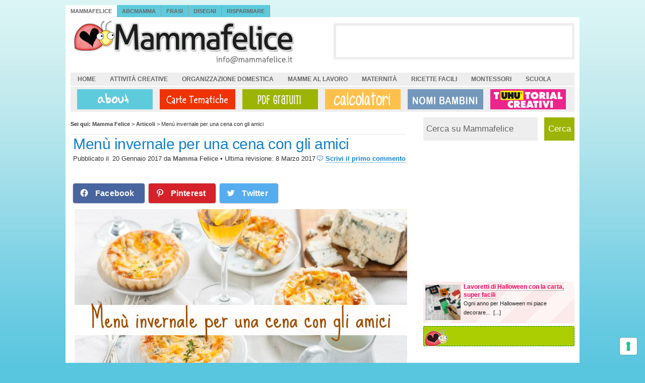

--- FILE ---
content_type: text/html; charset=UTF-8
request_url: https://www.mammafelice.it/2017/01/20/menu-invernale-per-una-cena-con-gli-amici/
body_size: 20417
content:
<!DOCTYPE html PUBLIC "-//W3C//DTD XHTML 1.0 Transitional//EN" "https://www.w3.org/TR/xhtml1/DTD/xhtml1-transitional.dtd">
<html xmlns="https://www.w3.org/1999/xhtml" dir="ltr" lang="it-IT" prefix="og: https://ogp.me/ns#">
<head profile="https://gmpg.org/xfn/11">

<!-- Global site tag (gtag.js) - Google Analytics -->
<script async src="https://www.googletagmanager.com/gtag/js?id=UA-7157315-1"></script>
<script>
  window.dataLayer = window.dataLayer || [];
  function gtag(){dataLayer.push(arguments);}
  gtag('js', new Date());

  gtag('config', 'UA-7157315-1');
</script>

<!-- Iubenda Cookie solution -->
<script type="text/javascript">
var _iub = _iub || [];
_iub.csConfiguration = {"askConsentAtCookiePolicyUpdate":true,"countryDetection":true,"enableFadp":true,"enableLgpd":true,"enableTcf":true,"enableUspr":true,"floatingPreferencesButtonDisplay":"bottom-right","googleAdditionalConsentMode":true,"googleEnableAdvertiserConsentMode":true,"perPurposeConsent":true,"siteId":1492557,"tcfPurposes":{"2":"consent_only","7":"consent_only","8":"consent_only","9":"consent_only","10":"consent_only"},"cookiePolicyId":99643344,"lang":"it", "banner":{ "acceptButtonDisplay":true,"closeButtonRejects":true,"customizeButtonDisplay":true,"explicitWithdrawal":true,"listPurposes":true }};
</script>
<script data-minify="1" type="text/javascript" src="https://www.mammafelice.it/wp-content/cache/min/1/sync/1492557.js?ver=1733851301"></script>
<script data-minify="1" type="text/javascript" src="https://www.mammafelice.it/wp-content/cache/min/1/cs/tcf/stub-v2.js?ver=1733851301"></script>
<script data-minify="1" type="text/javascript" src="https://www.mammafelice.it/wp-content/cache/min/1/cs/tcf/safe-tcf-v2.js?ver=1733851301"></script>
<script data-minify="1" type="text/javascript" src="https://www.mammafelice.it/wp-content/cache/min/1/cs/gpp/stub.js?ver=1733851302"></script>
<script data-minify="1" type="text/javascript" src="https://www.mammafelice.it/wp-content/cache/min/1/cs/iubenda_cs.js?ver=1733851302" charset="UTF-8" async></script>

<!-- Pinterest -->
<meta name="p:domain_verify" content="21364fd9d3df8291e93aca175d09a0a8"/>

<meta http-equiv="Content-Type" content="text/html; charset=UTF-8" />
<meta name="distribution" content="global" />
<meta name="robots" content="follow, all" />
<meta name="language" content="it" />



	<style>img:is([sizes="auto" i], [sizes^="auto," i]) { contain-intrinsic-size: 3000px 1500px }</style>
	
		<!-- All in One SEO Pro 4.9.2 - aioseo.com -->
		<title>Menù invernale per una cena con gli amici | Mamma Felice</title><link rel="preload" data-rocket-preload as="style" href="https://fonts.googleapis.com/css?family=Oswald%3A400%2C300%2C700&#038;display=swap" /><link rel="stylesheet" href="https://fonts.googleapis.com/css?family=Oswald%3A400%2C300%2C700&#038;display=swap" media="print" onload="this.media='all'" /><noscript><link rel="stylesheet" href="https://fonts.googleapis.com/css?family=Oswald%3A400%2C300%2C700&#038;display=swap" /></noscript><link rel="preload" data-rocket-preload as="image" href="https://www.mammafelice.it/wp-content/uploads/2016/03/mammafelice_logo.png" fetchpriority="high">
	<meta name="description" content="Un menù d&#039;inverno schietto, facile, bello sostanzioso, ma economico. In due versioni: con la carne, oppure nella versione vegetariana. Vi ho segnalato anche la versione vegana di alcuni piatti, perché ospitare gli amici è bello sempre, con ogni preferenza. Bruschette di pane di segale con lardo e castagne Tagliamo a fette il pane di segale" />
	<meta name="robots" content="max-image-preview:large" />
	<meta name="author" content="Mamma Felice"/>
	<link rel="canonical" href="https://www.mammafelice.it/2017/01/20/menu-invernale-per-una-cena-con-gli-amici/" />
	<meta name="generator" content="All in One SEO Pro (AIOSEO) 4.9.2" />
		<meta property="og:locale" content="it_IT" />
		<meta property="og:site_name" content="Mamma Felice" />
		<meta property="og:type" content="article" />
		<meta property="og:title" content="Menù invernale per una cena con gli amici | Mamma Felice" />
		<meta property="og:description" content="Un menù d&#039;inverno schietto, facile, bello sostanzioso, ma economico. In due versioni: con la carne, oppure nella versione vegetariana. Vi ho segnalato anche la versione vegana di alcuni piatti, perché ospitare gli amici è bello sempre, con ogni preferenza. Bruschette di pane di segale con lardo e castagne Tagliamo a fette il pane di segale" />
		<meta property="og:url" content="https://www.mammafelice.it/2017/01/20/menu-invernale-per-una-cena-con-gli-amici/" />
		<meta property="og:image" content="https://www.mammafelice.it/wp-content/uploads/2017/01/menu-invernale-cena-amici.jpg" />
		<meta property="og:image:secure_url" content="https://www.mammafelice.it/wp-content/uploads/2017/01/menu-invernale-cena-amici.jpg" />
		<meta property="og:image:width" content="660" />
		<meta property="og:image:height" content="440" />
		<meta property="article:published_time" content="2017-01-20T07:01:10+00:00" />
		<meta property="article:modified_time" content="2017-03-08T11:19:37+00:00" />
		<meta name="twitter:card" content="summary" />
		<meta name="twitter:title" content="Menù invernale per una cena con gli amici | Mamma Felice" />
		<meta name="twitter:description" content="Un menù d&#039;inverno schietto, facile, bello sostanzioso, ma economico. In due versioni: con la carne, oppure nella versione vegetariana. Vi ho segnalato anche la versione vegana di alcuni piatti, perché ospitare gli amici è bello sempre, con ogni preferenza. Bruschette di pane di segale con lardo e castagne Tagliamo a fette il pane di segale" />
		<meta name="twitter:image" content="https://www.mammafelice.it/wp-content/uploads/2017/01/menu-invernale-cena-amici.jpg" />
		<script type="application/ld+json" class="aioseo-schema">
			{"@context":"https:\/\/schema.org","@graph":[{"@type":"Article","@id":"https:\/\/www.mammafelice.it\/2017\/01\/20\/menu-invernale-per-una-cena-con-gli-amici\/#article","name":"Men\u00f9 invernale per una cena con gli amici | Mamma Felice","headline":"Men\u00f9 invernale per una cena con gli amici","author":{"@id":"https:\/\/www.mammafelice.it\/author\/admin\/#author"},"publisher":{"@id":"https:\/\/www.mammafelice.it\/#organization"},"image":{"@type":"ImageObject","url":"https:\/\/www.mammafelice.it\/wp-content\/uploads\/2017\/01\/menu-invernale-cena-amici.jpg","width":660,"height":440,"caption":"menu-invernale-cena-amici"},"datePublished":"2017-01-20T08:01:10+01:00","dateModified":"2017-03-08T12:19:37+01:00","inLanguage":"it-IT","mainEntityOfPage":{"@id":"https:\/\/www.mammafelice.it\/2017\/01\/20\/menu-invernale-per-una-cena-con-gli-amici\/#webpage"},"isPartOf":{"@id":"https:\/\/www.mammafelice.it\/2017\/01\/20\/menu-invernale-per-una-cena-con-gli-amici\/#webpage"},"articleSection":"Articoli, Ricette facili, Inverno, Menu per le feste, menu settimanale, Ricette facili, Ricette vegane, Ricette vegetariane, Ricette con carne, Ricette con castagne, Ricette con coniglio, Ricette con formaggio, Ricette con funghi, Ricette con mele, Ricette con noci, Ricette con zucca, Ricette di dolci, Ricette di pasta, Ricette vegane, Ricette vegetariane"},{"@type":"BreadcrumbList","@id":"https:\/\/www.mammafelice.it\/2017\/01\/20\/menu-invernale-per-una-cena-con-gli-amici\/#breadcrumblist","itemListElement":[{"@type":"ListItem","@id":"https:\/\/www.mammafelice.it#listItem","position":1,"name":"Home","item":"https:\/\/www.mammafelice.it","nextItem":{"@type":"ListItem","@id":"https:\/\/www.mammafelice.it\/category\/ricette\/#listItem","name":"Ricette facili"}},{"@type":"ListItem","@id":"https:\/\/www.mammafelice.it\/category\/ricette\/#listItem","position":2,"name":"Ricette facili","item":"https:\/\/www.mammafelice.it\/category\/ricette\/","nextItem":{"@type":"ListItem","@id":"https:\/\/www.mammafelice.it\/2017\/01\/20\/menu-invernale-per-una-cena-con-gli-amici\/#listItem","name":"Men\u00f9 invernale per una cena con gli amici"},"previousItem":{"@type":"ListItem","@id":"https:\/\/www.mammafelice.it#listItem","name":"Home"}},{"@type":"ListItem","@id":"https:\/\/www.mammafelice.it\/2017\/01\/20\/menu-invernale-per-una-cena-con-gli-amici\/#listItem","position":3,"name":"Men\u00f9 invernale per una cena con gli amici","previousItem":{"@type":"ListItem","@id":"https:\/\/www.mammafelice.it\/category\/ricette\/#listItem","name":"Ricette facili"}}]},{"@type":"Organization","@id":"https:\/\/www.mammafelice.it\/#organization","name":"Mamma Felice","description":"Gravidanza, mamme, ricette per bambini e per la famiglia, Montessori, creativit\u00e0","url":"https:\/\/www.mammafelice.it\/"},{"@type":"Person","@id":"https:\/\/www.mammafelice.it\/author\/admin\/#author","url":"https:\/\/www.mammafelice.it\/author\/admin\/","name":"Mamma Felice","image":{"@type":"ImageObject","@id":"https:\/\/www.mammafelice.it\/2017\/01\/20\/menu-invernale-per-una-cena-con-gli-amici\/#authorImage","url":"https:\/\/www.mammafelice.it\/wp-content\/uploads\/2015\/05\/admin_avatar-96x96.jpg","width":96,"height":96,"caption":"Mamma Felice"}},{"@type":"WebPage","@id":"https:\/\/www.mammafelice.it\/2017\/01\/20\/menu-invernale-per-una-cena-con-gli-amici\/#webpage","url":"https:\/\/www.mammafelice.it\/2017\/01\/20\/menu-invernale-per-una-cena-con-gli-amici\/","name":"Men\u00f9 invernale per una cena con gli amici | Mamma Felice","description":"Un men\u00f9 d'inverno schietto, facile, bello sostanzioso, ma economico. In due versioni: con la carne, oppure nella versione vegetariana. Vi ho segnalato anche la versione vegana di alcuni piatti, perch\u00e9 ospitare gli amici \u00e8 bello sempre, con ogni preferenza. Bruschette di pane di segale con lardo e castagne Tagliamo a fette il pane di segale","inLanguage":"it-IT","isPartOf":{"@id":"https:\/\/www.mammafelice.it\/#website"},"breadcrumb":{"@id":"https:\/\/www.mammafelice.it\/2017\/01\/20\/menu-invernale-per-una-cena-con-gli-amici\/#breadcrumblist"},"author":{"@id":"https:\/\/www.mammafelice.it\/author\/admin\/#author"},"creator":{"@id":"https:\/\/www.mammafelice.it\/author\/admin\/#author"},"image":{"@type":"ImageObject","url":"https:\/\/www.mammafelice.it\/wp-content\/uploads\/2017\/01\/menu-invernale-cena-amici.jpg","@id":"https:\/\/www.mammafelice.it\/2017\/01\/20\/menu-invernale-per-una-cena-con-gli-amici\/#mainImage","width":660,"height":440,"caption":"menu-invernale-cena-amici"},"primaryImageOfPage":{"@id":"https:\/\/www.mammafelice.it\/2017\/01\/20\/menu-invernale-per-una-cena-con-gli-amici\/#mainImage"},"datePublished":"2017-01-20T08:01:10+01:00","dateModified":"2017-03-08T12:19:37+01:00"},{"@type":"WebSite","@id":"https:\/\/www.mammafelice.it\/#website","url":"https:\/\/www.mammafelice.it\/","name":"Mamma Felice","description":"Gravidanza, mamme, ricette per bambini e per la famiglia, Montessori, creativit\u00e0","inLanguage":"it-IT","publisher":{"@id":"https:\/\/www.mammafelice.it\/#organization"}}]}
		</script>
		<!-- All in One SEO Pro -->

<link rel='dns-prefetch' href='//stats.wp.com' />
<link rel='dns-prefetch' href='//fonts.googleapis.com' />
<link rel='dns-prefetch' href='//v0.wordpress.com' />
<link href='https://fonts.gstatic.com' crossorigin rel='preconnect' />
<link rel="alternate" type="application/rss+xml" title="Mamma Felice &raquo; Menù invernale per una cena con gli amici Feed dei commenti" href="https://www.mammafelice.it/2017/01/20/menu-invernale-per-una-cena-con-gli-amici/feed/" />
<script type="text/javascript">
/* <![CDATA[ */
window._wpemojiSettings = {"baseUrl":"https:\/\/s.w.org\/images\/core\/emoji\/15.0.3\/72x72\/","ext":".png","svgUrl":"https:\/\/s.w.org\/images\/core\/emoji\/15.0.3\/svg\/","svgExt":".svg","source":{"concatemoji":"https:\/\/www.mammafelice.it\/wp-includes\/js\/wp-emoji-release.min.js?ver=886ba9fe9c2823f036cd46bddc12f3c0"}};
/*! This file is auto-generated */
!function(i,n){var o,s,e;function c(e){try{var t={supportTests:e,timestamp:(new Date).valueOf()};sessionStorage.setItem(o,JSON.stringify(t))}catch(e){}}function p(e,t,n){e.clearRect(0,0,e.canvas.width,e.canvas.height),e.fillText(t,0,0);var t=new Uint32Array(e.getImageData(0,0,e.canvas.width,e.canvas.height).data),r=(e.clearRect(0,0,e.canvas.width,e.canvas.height),e.fillText(n,0,0),new Uint32Array(e.getImageData(0,0,e.canvas.width,e.canvas.height).data));return t.every(function(e,t){return e===r[t]})}function u(e,t,n){switch(t){case"flag":return n(e,"\ud83c\udff3\ufe0f\u200d\u26a7\ufe0f","\ud83c\udff3\ufe0f\u200b\u26a7\ufe0f")?!1:!n(e,"\ud83c\uddfa\ud83c\uddf3","\ud83c\uddfa\u200b\ud83c\uddf3")&&!n(e,"\ud83c\udff4\udb40\udc67\udb40\udc62\udb40\udc65\udb40\udc6e\udb40\udc67\udb40\udc7f","\ud83c\udff4\u200b\udb40\udc67\u200b\udb40\udc62\u200b\udb40\udc65\u200b\udb40\udc6e\u200b\udb40\udc67\u200b\udb40\udc7f");case"emoji":return!n(e,"\ud83d\udc26\u200d\u2b1b","\ud83d\udc26\u200b\u2b1b")}return!1}function f(e,t,n){var r="undefined"!=typeof WorkerGlobalScope&&self instanceof WorkerGlobalScope?new OffscreenCanvas(300,150):i.createElement("canvas"),a=r.getContext("2d",{willReadFrequently:!0}),o=(a.textBaseline="top",a.font="600 32px Arial",{});return e.forEach(function(e){o[e]=t(a,e,n)}),o}function t(e){var t=i.createElement("script");t.src=e,t.defer=!0,i.head.appendChild(t)}"undefined"!=typeof Promise&&(o="wpEmojiSettingsSupports",s=["flag","emoji"],n.supports={everything:!0,everythingExceptFlag:!0},e=new Promise(function(e){i.addEventListener("DOMContentLoaded",e,{once:!0})}),new Promise(function(t){var n=function(){try{var e=JSON.parse(sessionStorage.getItem(o));if("object"==typeof e&&"number"==typeof e.timestamp&&(new Date).valueOf()<e.timestamp+604800&&"object"==typeof e.supportTests)return e.supportTests}catch(e){}return null}();if(!n){if("undefined"!=typeof Worker&&"undefined"!=typeof OffscreenCanvas&&"undefined"!=typeof URL&&URL.createObjectURL&&"undefined"!=typeof Blob)try{var e="postMessage("+f.toString()+"("+[JSON.stringify(s),u.toString(),p.toString()].join(",")+"));",r=new Blob([e],{type:"text/javascript"}),a=new Worker(URL.createObjectURL(r),{name:"wpTestEmojiSupports"});return void(a.onmessage=function(e){c(n=e.data),a.terminate(),t(n)})}catch(e){}c(n=f(s,u,p))}t(n)}).then(function(e){for(var t in e)n.supports[t]=e[t],n.supports.everything=n.supports.everything&&n.supports[t],"flag"!==t&&(n.supports.everythingExceptFlag=n.supports.everythingExceptFlag&&n.supports[t]);n.supports.everythingExceptFlag=n.supports.everythingExceptFlag&&!n.supports.flag,n.DOMReady=!1,n.readyCallback=function(){n.DOMReady=!0}}).then(function(){return e}).then(function(){var e;n.supports.everything||(n.readyCallback(),(e=n.source||{}).concatemoji?t(e.concatemoji):e.wpemoji&&e.twemoji&&(t(e.twemoji),t(e.wpemoji)))}))}((window,document),window._wpemojiSettings);
/* ]]> */
</script>
<link data-minify="1" rel='stylesheet' id='normalize-css' href='https://www.mammafelice.it/wp-content/cache/min/1/wp-content/themes/mf2014/css/normalize.css?ver=1733851301' type='text/css' media='all' />
<link data-minify="1" rel='stylesheet' id='mf_style-css' href='https://www.mammafelice.it/wp-content/cache/min/1/wp-content/themes/mf2014/style.css?ver=1733851301' type='text/css' media='all' />
<style id='wp-emoji-styles-inline-css' type='text/css'>

	img.wp-smiley, img.emoji {
		display: inline !important;
		border: none !important;
		box-shadow: none !important;
		height: 1em !important;
		width: 1em !important;
		margin: 0 0.07em !important;
		vertical-align: -0.1em !important;
		background: none !important;
		padding: 0 !important;
	}
</style>
<link rel='stylesheet' id='wp-block-library-css' href='https://www.mammafelice.it/wp-includes/css/dist/block-library/style.min.css?ver=886ba9fe9c2823f036cd46bddc12f3c0' type='text/css' media='all' />
<link data-minify="1" rel='stylesheet' id='aioseo/css/src/vue/standalone/blocks/table-of-contents/global.scss-css' href='https://www.mammafelice.it/wp-content/cache/min/1/wp-content/plugins/all-in-one-seo-pack-pro/dist/Pro/assets/css/table-of-contents/global.e90f6d47.css?ver=1762457591' type='text/css' media='all' />
<link data-minify="1" rel='stylesheet' id='aioseo/css/src/vue/standalone/blocks/pro/recipe/global.scss-css' href='https://www.mammafelice.it/wp-content/cache/min/1/wp-content/plugins/all-in-one-seo-pack-pro/dist/Pro/assets/css/recipe/global.67a3275f.css?ver=1762457591' type='text/css' media='all' />
<link data-minify="1" rel='stylesheet' id='aioseo/css/src/vue/standalone/blocks/pro/product/global.scss-css' href='https://www.mammafelice.it/wp-content/cache/min/1/wp-content/plugins/all-in-one-seo-pack-pro/dist/Pro/assets/css/product/global.61066cfb.css?ver=1762457591' type='text/css' media='all' />
<link rel='stylesheet' id='mediaelement-css' href='https://www.mammafelice.it/wp-includes/js/mediaelement/mediaelementplayer-legacy.min.css?ver=4.2.17' type='text/css' media='all' />
<link rel='stylesheet' id='wp-mediaelement-css' href='https://www.mammafelice.it/wp-includes/js/mediaelement/wp-mediaelement.min.css?ver=886ba9fe9c2823f036cd46bddc12f3c0' type='text/css' media='all' />
<style id='jetpack-sharing-buttons-style-inline-css' type='text/css'>
.jetpack-sharing-buttons__services-list{display:flex;flex-direction:row;flex-wrap:wrap;gap:0;list-style-type:none;margin:5px;padding:0}.jetpack-sharing-buttons__services-list.has-small-icon-size{font-size:12px}.jetpack-sharing-buttons__services-list.has-normal-icon-size{font-size:16px}.jetpack-sharing-buttons__services-list.has-large-icon-size{font-size:24px}.jetpack-sharing-buttons__services-list.has-huge-icon-size{font-size:36px}@media print{.jetpack-sharing-buttons__services-list{display:none!important}}.editor-styles-wrapper .wp-block-jetpack-sharing-buttons{gap:0;padding-inline-start:0}ul.jetpack-sharing-buttons__services-list.has-background{padding:1.25em 2.375em}
</style>
<style id='classic-theme-styles-inline-css' type='text/css'>
/*! This file is auto-generated */
.wp-block-button__link{color:#fff;background-color:#32373c;border-radius:9999px;box-shadow:none;text-decoration:none;padding:calc(.667em + 2px) calc(1.333em + 2px);font-size:1.125em}.wp-block-file__button{background:#32373c;color:#fff;text-decoration:none}
</style>
<style id='global-styles-inline-css' type='text/css'>
:root{--wp--preset--aspect-ratio--square: 1;--wp--preset--aspect-ratio--4-3: 4/3;--wp--preset--aspect-ratio--3-4: 3/4;--wp--preset--aspect-ratio--3-2: 3/2;--wp--preset--aspect-ratio--2-3: 2/3;--wp--preset--aspect-ratio--16-9: 16/9;--wp--preset--aspect-ratio--9-16: 9/16;--wp--preset--color--black: #000000;--wp--preset--color--cyan-bluish-gray: #abb8c3;--wp--preset--color--white: #ffffff;--wp--preset--color--pale-pink: #f78da7;--wp--preset--color--vivid-red: #cf2e2e;--wp--preset--color--luminous-vivid-orange: #ff6900;--wp--preset--color--luminous-vivid-amber: #fcb900;--wp--preset--color--light-green-cyan: #7bdcb5;--wp--preset--color--vivid-green-cyan: #00d084;--wp--preset--color--pale-cyan-blue: #8ed1fc;--wp--preset--color--vivid-cyan-blue: #0693e3;--wp--preset--color--vivid-purple: #9b51e0;--wp--preset--gradient--vivid-cyan-blue-to-vivid-purple: linear-gradient(135deg,rgba(6,147,227,1) 0%,rgb(155,81,224) 100%);--wp--preset--gradient--light-green-cyan-to-vivid-green-cyan: linear-gradient(135deg,rgb(122,220,180) 0%,rgb(0,208,130) 100%);--wp--preset--gradient--luminous-vivid-amber-to-luminous-vivid-orange: linear-gradient(135deg,rgba(252,185,0,1) 0%,rgba(255,105,0,1) 100%);--wp--preset--gradient--luminous-vivid-orange-to-vivid-red: linear-gradient(135deg,rgba(255,105,0,1) 0%,rgb(207,46,46) 100%);--wp--preset--gradient--very-light-gray-to-cyan-bluish-gray: linear-gradient(135deg,rgb(238,238,238) 0%,rgb(169,184,195) 100%);--wp--preset--gradient--cool-to-warm-spectrum: linear-gradient(135deg,rgb(74,234,220) 0%,rgb(151,120,209) 20%,rgb(207,42,186) 40%,rgb(238,44,130) 60%,rgb(251,105,98) 80%,rgb(254,248,76) 100%);--wp--preset--gradient--blush-light-purple: linear-gradient(135deg,rgb(255,206,236) 0%,rgb(152,150,240) 100%);--wp--preset--gradient--blush-bordeaux: linear-gradient(135deg,rgb(254,205,165) 0%,rgb(254,45,45) 50%,rgb(107,0,62) 100%);--wp--preset--gradient--luminous-dusk: linear-gradient(135deg,rgb(255,203,112) 0%,rgb(199,81,192) 50%,rgb(65,88,208) 100%);--wp--preset--gradient--pale-ocean: linear-gradient(135deg,rgb(255,245,203) 0%,rgb(182,227,212) 50%,rgb(51,167,181) 100%);--wp--preset--gradient--electric-grass: linear-gradient(135deg,rgb(202,248,128) 0%,rgb(113,206,126) 100%);--wp--preset--gradient--midnight: linear-gradient(135deg,rgb(2,3,129) 0%,rgb(40,116,252) 100%);--wp--preset--font-size--small: 13px;--wp--preset--font-size--medium: 20px;--wp--preset--font-size--large: 36px;--wp--preset--font-size--x-large: 42px;--wp--preset--spacing--20: 0.44rem;--wp--preset--spacing--30: 0.67rem;--wp--preset--spacing--40: 1rem;--wp--preset--spacing--50: 1.5rem;--wp--preset--spacing--60: 2.25rem;--wp--preset--spacing--70: 3.38rem;--wp--preset--spacing--80: 5.06rem;--wp--preset--shadow--natural: 6px 6px 9px rgba(0, 0, 0, 0.2);--wp--preset--shadow--deep: 12px 12px 50px rgba(0, 0, 0, 0.4);--wp--preset--shadow--sharp: 6px 6px 0px rgba(0, 0, 0, 0.2);--wp--preset--shadow--outlined: 6px 6px 0px -3px rgba(255, 255, 255, 1), 6px 6px rgba(0, 0, 0, 1);--wp--preset--shadow--crisp: 6px 6px 0px rgba(0, 0, 0, 1);}:where(.is-layout-flex){gap: 0.5em;}:where(.is-layout-grid){gap: 0.5em;}body .is-layout-flex{display: flex;}.is-layout-flex{flex-wrap: wrap;align-items: center;}.is-layout-flex > :is(*, div){margin: 0;}body .is-layout-grid{display: grid;}.is-layout-grid > :is(*, div){margin: 0;}:where(.wp-block-columns.is-layout-flex){gap: 2em;}:where(.wp-block-columns.is-layout-grid){gap: 2em;}:where(.wp-block-post-template.is-layout-flex){gap: 1.25em;}:where(.wp-block-post-template.is-layout-grid){gap: 1.25em;}.has-black-color{color: var(--wp--preset--color--black) !important;}.has-cyan-bluish-gray-color{color: var(--wp--preset--color--cyan-bluish-gray) !important;}.has-white-color{color: var(--wp--preset--color--white) !important;}.has-pale-pink-color{color: var(--wp--preset--color--pale-pink) !important;}.has-vivid-red-color{color: var(--wp--preset--color--vivid-red) !important;}.has-luminous-vivid-orange-color{color: var(--wp--preset--color--luminous-vivid-orange) !important;}.has-luminous-vivid-amber-color{color: var(--wp--preset--color--luminous-vivid-amber) !important;}.has-light-green-cyan-color{color: var(--wp--preset--color--light-green-cyan) !important;}.has-vivid-green-cyan-color{color: var(--wp--preset--color--vivid-green-cyan) !important;}.has-pale-cyan-blue-color{color: var(--wp--preset--color--pale-cyan-blue) !important;}.has-vivid-cyan-blue-color{color: var(--wp--preset--color--vivid-cyan-blue) !important;}.has-vivid-purple-color{color: var(--wp--preset--color--vivid-purple) !important;}.has-black-background-color{background-color: var(--wp--preset--color--black) !important;}.has-cyan-bluish-gray-background-color{background-color: var(--wp--preset--color--cyan-bluish-gray) !important;}.has-white-background-color{background-color: var(--wp--preset--color--white) !important;}.has-pale-pink-background-color{background-color: var(--wp--preset--color--pale-pink) !important;}.has-vivid-red-background-color{background-color: var(--wp--preset--color--vivid-red) !important;}.has-luminous-vivid-orange-background-color{background-color: var(--wp--preset--color--luminous-vivid-orange) !important;}.has-luminous-vivid-amber-background-color{background-color: var(--wp--preset--color--luminous-vivid-amber) !important;}.has-light-green-cyan-background-color{background-color: var(--wp--preset--color--light-green-cyan) !important;}.has-vivid-green-cyan-background-color{background-color: var(--wp--preset--color--vivid-green-cyan) !important;}.has-pale-cyan-blue-background-color{background-color: var(--wp--preset--color--pale-cyan-blue) !important;}.has-vivid-cyan-blue-background-color{background-color: var(--wp--preset--color--vivid-cyan-blue) !important;}.has-vivid-purple-background-color{background-color: var(--wp--preset--color--vivid-purple) !important;}.has-black-border-color{border-color: var(--wp--preset--color--black) !important;}.has-cyan-bluish-gray-border-color{border-color: var(--wp--preset--color--cyan-bluish-gray) !important;}.has-white-border-color{border-color: var(--wp--preset--color--white) !important;}.has-pale-pink-border-color{border-color: var(--wp--preset--color--pale-pink) !important;}.has-vivid-red-border-color{border-color: var(--wp--preset--color--vivid-red) !important;}.has-luminous-vivid-orange-border-color{border-color: var(--wp--preset--color--luminous-vivid-orange) !important;}.has-luminous-vivid-amber-border-color{border-color: var(--wp--preset--color--luminous-vivid-amber) !important;}.has-light-green-cyan-border-color{border-color: var(--wp--preset--color--light-green-cyan) !important;}.has-vivid-green-cyan-border-color{border-color: var(--wp--preset--color--vivid-green-cyan) !important;}.has-pale-cyan-blue-border-color{border-color: var(--wp--preset--color--pale-cyan-blue) !important;}.has-vivid-cyan-blue-border-color{border-color: var(--wp--preset--color--vivid-cyan-blue) !important;}.has-vivid-purple-border-color{border-color: var(--wp--preset--color--vivid-purple) !important;}.has-vivid-cyan-blue-to-vivid-purple-gradient-background{background: var(--wp--preset--gradient--vivid-cyan-blue-to-vivid-purple) !important;}.has-light-green-cyan-to-vivid-green-cyan-gradient-background{background: var(--wp--preset--gradient--light-green-cyan-to-vivid-green-cyan) !important;}.has-luminous-vivid-amber-to-luminous-vivid-orange-gradient-background{background: var(--wp--preset--gradient--luminous-vivid-amber-to-luminous-vivid-orange) !important;}.has-luminous-vivid-orange-to-vivid-red-gradient-background{background: var(--wp--preset--gradient--luminous-vivid-orange-to-vivid-red) !important;}.has-very-light-gray-to-cyan-bluish-gray-gradient-background{background: var(--wp--preset--gradient--very-light-gray-to-cyan-bluish-gray) !important;}.has-cool-to-warm-spectrum-gradient-background{background: var(--wp--preset--gradient--cool-to-warm-spectrum) !important;}.has-blush-light-purple-gradient-background{background: var(--wp--preset--gradient--blush-light-purple) !important;}.has-blush-bordeaux-gradient-background{background: var(--wp--preset--gradient--blush-bordeaux) !important;}.has-luminous-dusk-gradient-background{background: var(--wp--preset--gradient--luminous-dusk) !important;}.has-pale-ocean-gradient-background{background: var(--wp--preset--gradient--pale-ocean) !important;}.has-electric-grass-gradient-background{background: var(--wp--preset--gradient--electric-grass) !important;}.has-midnight-gradient-background{background: var(--wp--preset--gradient--midnight) !important;}.has-small-font-size{font-size: var(--wp--preset--font-size--small) !important;}.has-medium-font-size{font-size: var(--wp--preset--font-size--medium) !important;}.has-large-font-size{font-size: var(--wp--preset--font-size--large) !important;}.has-x-large-font-size{font-size: var(--wp--preset--font-size--x-large) !important;}
:where(.wp-block-post-template.is-layout-flex){gap: 1.25em;}:where(.wp-block-post-template.is-layout-grid){gap: 1.25em;}
:where(.wp-block-columns.is-layout-flex){gap: 2em;}:where(.wp-block-columns.is-layout-grid){gap: 2em;}
:root :where(.wp-block-pullquote){font-size: 1.5em;line-height: 1.6;}
</style>
<link data-minify="1" rel='stylesheet' id='tm_clicktotweet-css' href='https://www.mammafelice.it/wp-content/cache/min/1/wp-content/plugins/click-to-tweet-by-todaymade/assets/css/styles.css?ver=1733851301' type='text/css' media='all' />
<link rel='stylesheet' id='ez-toc-css' href='https://www.mammafelice.it/wp-content/plugins/easy-table-of-contents/assets/css/screen.min.css?ver=2.0.71' type='text/css' media='all' />
<style id='ez-toc-inline-css' type='text/css'>
div#ez-toc-container .ez-toc-title {font-size: 120%;}div#ez-toc-container .ez-toc-title {font-weight: 500;}div#ez-toc-container ul li {font-size: 95%;}div#ez-toc-container ul li {font-weight: 500;}div#ez-toc-container nav ul ul li {font-size: 90%;}div#ez-toc-container {width: auto;}
</style>
<!--[if lte IE 7]>
<link rel='stylesheet' id='mf_old-ie-css' href='https://www.mammafelice.it/wp-content/themes/mf2014/css/ie7-and-down.css?ver=6.0' type='text/css' media='all' />
<![endif]-->

<link rel='stylesheet' id='jqueryui_flick-css' href='https://www.mammafelice.it/wp-content/themes/mf2014/css/flick/jquery-ui-1.10.2.custom.min.css?ver=6.0' type='text/css' media='all' />
<link data-minify="1" rel='stylesheet' id='sharedaddy-css' href='https://www.mammafelice.it/wp-content/cache/min/1/wp-content/plugins/jetpack/modules/sharedaddy/sharing.css?ver=1733851301' type='text/css' media='all' />
<link data-minify="1" rel='stylesheet' id='social-logos-css' href='https://www.mammafelice.it/wp-content/cache/min/1/wp-content/plugins/jetpack/_inc/social-logos/social-logos.min.css?ver=1733851301' type='text/css' media='all' />
<script type="text/javascript" src="https://www.mammafelice.it/wp-includes/js/jquery/jquery.min.js?ver=3.7.1" id="jquery-core-js"></script>
<script type="text/javascript" src="https://www.mammafelice.it/wp-includes/js/jquery/jquery-migrate.min.js?ver=3.4.1" id="jquery-migrate-js"></script>
<link rel="https://api.w.org/" href="https://www.mammafelice.it/wp-json/" /><link rel="alternate" title="JSON" type="application/json" href="https://www.mammafelice.it/wp-json/wp/v2/posts/57363" /><link rel="EditURI" type="application/rsd+xml" title="RSD" href="https://www.mammafelice.it/xmlrpc.php?rsd" />

<link rel='shortlink' href='https://wp.me/plBKo-eVd' />
<link rel="alternate" title="oEmbed (JSON)" type="application/json+oembed" href="https://www.mammafelice.it/wp-json/oembed/1.0/embed?url=https%3A%2F%2Fwww.mammafelice.it%2F2017%2F01%2F20%2Fmenu-invernale-per-una-cena-con-gli-amici%2F" />
<link rel="alternate" title="oEmbed (XML)" type="text/xml+oembed" href="https://www.mammafelice.it/wp-json/oembed/1.0/embed?url=https%3A%2F%2Fwww.mammafelice.it%2F2017%2F01%2F20%2Fmenu-invernale-per-una-cena-con-gli-amici%2F&#038;format=xml" />
	<style>img#wpstats{display:none}</style>
		<style>/* Strilli sidebar */

#sidebar #nexss {
  background-color: #fce9e9;
  background-image: repeating-linear-gradient(-45deg, transparent, transparent 35px, rgba(255, 255, 255, 0.5) 35px, rgba(255, 255, 255, 0.5) 70px);
  overflow: hidden;
  padding: 2px 0px 0;
}

#sidebar .nexss-item {
    padding: 0 0 2px;
    float: left;
    width: 100%;
}

#sidebar #nexss img {
  float: left;
  height: 70px;
  margin: 4px 6px 4px 4px;
  width: 70px;
}

#sidebar #nexss p {
    font-size: 11px;
}

#sidebar #nexss p a {
    color: #222;
}

#sidebar #nexss p a:hover {
    text-decoration: none;
    border-bottom: 1px solid gray;
    background-color: #CCEEF0;
}

#sidebar #nexss p.strillo-title {
    font-size: 12px;
    font-weight: bold;
    line-height: 16px;
}

#sidebar #nexss p.strillo-title a {
    text-decoration: none;
    border-bottom: 1px dotted gray;
    font-weight: bold;
    color: #f20763; /*#C87096;*/
}

#sidebar #nexss p.strillo-title a:hover {
    text-decoration: none;
    border-bottom: 1px solid gray;
    background-color: #CCEEF0;
}


</style>
<link rel="alternate" type="application/rss+xml" title="Mamma Felice RSS Feed" href="https://www.mammafelice.it/feed/" />
<link rel="alternate" type="application/atom+xml" title="Mamma Felice Atom Feed" href="https://www.mammafelice.it/feed/atom/" />
<link rel="pingback" href="https://www.mammafelice.it/xmlrpc.php" />

<meta name="generator" content="WP Rocket 3.17.3.1" data-wpr-features="wpr_minify_js wpr_oci wpr_minify_css wpr_mobile" /></head>

<body>



<div  id="tabbednavbar">
    <ul id="tabbednav">
    <li id="selected" ><a href="https://www.mammafelice.it" title="Mammafelice"> Mammafelice</a></li>
    <li><a href="https://www.mammafelice.it/abcmamma/" title="ABCmamma"> ABCmamma</a></li>
    <li><a href="https://frasi.mammafelice.it/" title="Frasi Mammafelice">Frasi</a></li>
    <li><a href="https://disegni.mammafelice.it/" title="Disegni Mammafelice">Disegni</a></li>
    <li><a href="https://risparmiare.mammafelice.it" title="Risparmiare Mammafelice"> Risparmiare</a></li>   
    </ul>
</div>


    <div  id="wrap">
        <div  id="header">

            <div  class="headerleft">
                <a href="https://www.mammafelice.it/"><img src="https://www.mammafelice.it/wp-content/themes/mf2014/images/header-mf-2.png" alt="Mamma Felice" /></a>
            </div>


            <!-- header AD -->
            <div  class="headerright">
                <ul id="headerwidgeted">
                    <li>
<script async src="//pagead2.googlesyndication.com/pagead/js/adsbygoogle.js"></script>
<!-- MF-header_468x60 -->
<ins class="adsbygoogle"
     style="display:inline-block;width:468px;height:60px"
     data-ad-client="ca-pub-2132969455421402"
     data-ad-slot="7934512855"></ins>
<script>
(adsbygoogle = window.adsbygoogle || []).push({});
</script>
                    </li>
                </ul>
            </div>
        </div>


        <div  id="subnavbar">
            <ul id="subnav">
            <li class="cat-item"><a href="https://www.mammafelice.it" title="Ritorna alla home di Mammafelice">
            Home</a></li>
            <li class="cat-item"><a href="https://www.mammafelice.it/category/craft/" title="Visualizza tutti gli articoli archiviati in Craft">
            Attivit&agrave; creative</a></li>
            <li class="cat-item"><a href="https://www.mammafelice.it/category/casa/" title="Visualizza tutti gli articoli archiviati in Organizzazione domestica">Organizzazione domestica</a></li>
            <li class="cat-item"><a href="https://www.mammafelice.it/category/lavoro/" title="Visualizza tutti gli articoli archiviati in Lavoro">
            Mamme al lavoro</a></li>
            <li class="cat-item"><a href="https://www.mammafelice.it/category/maternita/" title="Visualizza tutti gli articoli archiviati in Maternit&agrave;">
            Maternit&agrave;</a></li>
            <li class="cat-item"><a href="https://www.mammafelice.it/category/ricette/" title="Visualizza tutti gli articoli archiviati in Ricette">
            Ricette facili</a></li>
            <li class="cat-item"><a href="https://www.mammafelice.it/category/montessori/" title="Visualizza tutti gli articoli archiviati in Montessori">
            Montessori</a></li>
            <li class="cat-item"><a href="https://www.mammafelice.it/category/scuola/" title="Visualizza tutti gli articoli archiviati in Scuola">
            Scuola</a></li>
            </ul>
        </div>



        <div  id="imgbar">
            <ul>
<li> <a class="item1" href="https://www.mammafelice.it/about/" title="About"></a></li>
<li> <a class="item2" href="https://www.mammafelice.it/download/carte-tematiche-da-scaricare/" title="Carte tematiche"></a></li>
<li> <a class="item3" href="https://www.mammafelice.it/download/pdf-da-scaricare/" title="PDF"></a></li>
<li> <a class="item4" href="https://www.mammafelice.it/calcolatori/" title="Calcolatori"></a></li>
<li> <a class="item5" href="https://www.mammafelice.it/nomi-bambini-significato-oroscopo/" title="Nomi bambini"></a></li>
<li> <a class="item6" href="https://www.mammafelice.it/category/uhu/" title="UHU per Mammafelice"></a></li>
            </ul>
        </div>

    <div  style="clear:both;"></div>
<div  id="content">	<div  id="contentleft">		<div class="postarea">            
<div class="breadcrumb">
	
    <b>Sei qui:</b> <!-- Breadcrumb NavXT 7.3.1 -->
<span property="itemListElement" typeof="ListItem"><a property="item" typeof="WebPage" title="Vai a Mamma Felice." href="https://www.mammafelice.it" class="home" ><span property="name">Mamma Felice</span></a><meta property="position" content="1"></span> &gt; <span property="itemListElement" typeof="ListItem"><a property="item" typeof="WebPage" title="Go to the Articoli Categoria archives." href="https://www.mammafelice.it/category/articoli/" class="taxonomy category" ><span property="name">Articoli</span></a><meta property="position" content="2"></span> &gt; <span property="itemListElement" typeof="ListItem"><span property="name" class="post post-post current-item">Menù invernale per una cena con gli amici</span><meta property="url" content="https://www.mammafelice.it/2017/01/20/menu-invernale-per-una-cena-con-gli-amici/"><meta property="position" content="3"></span></div>

<div class="breadcrumbtop">
             </div>
						<h1>Menù invernale per una cena con gli amici</h1>			<div class="date">				<div class="dateleft">                                        <p>Pubblicato il <span class="time">20 Gennaio 2017</span> da <a href="https://www.mammafelice.it/author/admin/" title="Articoli scritti da Mamma Felice" rel="author">Mamma Felice</a> &bull; Ultima revisione: <span class="updated">8 Marzo 2017</span></p>				</div>				<div class="dateright">                    <div style = "float:right">                        <p><span class="icomment"><a href="https://www.mammafelice.it/2017/01/20/menu-invernale-per-una-cena-con-gli-amici/#respond">Scrivi il primo commento</a></span></p>                    </div>                </div> <!-- dateright -->            </div> <!-- date -->            			<div  style="clear:both;"></div>            <div class="sharedaddy sd-sharing-enabled"><div class="robots-nocontent sd-block sd-social sd-social-icon-text sd-sharing"><h3 class="sd-title">Condividi:</h3><div class="sd-content"><ul><li class="share-facebook"><a href="https://www.mammafelice.it/2017/01/20/menu-invernale-per-una-cena-con-gli-amici/?share=facebook" rel="nofollow noopener noreferrer" data-shared="sharing-facebook-57363" class="share-facebook sd-button share-icon"  target="_blank" title="Fai clic per condividere su Facebook" ><span>Facebook</span></a></li><li class="share-pinterest"><a href="https://www.mammafelice.it/2017/01/20/menu-invernale-per-una-cena-con-gli-amici/?share=pinterest" rel="nofollow noopener noreferrer" data-shared="sharing-pinterest-57363" class="share-pinterest sd-button share-icon"  target="_blank" title="Fai clic qui per condividere su Pinterest" ><span>Pinterest</span></a></li><li class="share-twitter"><a href="https://www.mammafelice.it/2017/01/20/menu-invernale-per-una-cena-con-gli-amici/?share=twitter" rel="nofollow noopener noreferrer" data-shared="sharing-twitter-57363" class="share-twitter sd-button share-icon"  target="_blank" title="Fai clic qui per condividere su Twitter" ><span>Twitter</span></a></li><li class="share-end"></li></ul></div></div></div><div style="clear:both;"></div><p><a href="https://www.mammafelice.it/wp-content/uploads/2017/01/menu-invernale-cena-amici.jpg" ><img fetchpriority="high" decoding="async" class="aligncenter size-full wp-image-57367" src="https://www.mammafelice.it/wp-content/uploads/2017/01/menu-invernale-cena-amici.jpg" alt="menu-invernale-cena-amici" width="660" height="440" srcset="https://www.mammafelice.it/wp-content/uploads/2017/01/menu-invernale-cena-amici.jpg 660w, https://www.mammafelice.it/wp-content/uploads/2017/01/menu-invernale-cena-amici-300x200.jpg 300w" sizes="(max-width: 660px) 100vw, 660px" /></a><br />
<strong> Un menù d&#8217;inverno schietto, facile, bello sostanzioso, ma economico</strong>. In due versioni: con la carne, oppure nella versione vegetariana. Vi ho segnalato anche la versione vegana di alcuni piatti, perché ospitare gli amici è bello sempre, con ogni preferenza.</p>
<p><span id="more-57363"></span><br />
<a href="https://www.mammafelice.it/wp-content/uploads/2017/01/menu-invernale-cena-amici-04.jpg" ><img decoding="async" class="aligncenter size-full wp-image-57423" src="https://www.mammafelice.it/wp-content/uploads/2017/01/menu-invernale-cena-amici-04.jpg" alt="menu-invernale-cena-amici" width="660" height="506" srcset="https://www.mammafelice.it/wp-content/uploads/2017/01/menu-invernale-cena-amici-04.jpg 660w, https://www.mammafelice.it/wp-content/uploads/2017/01/menu-invernale-cena-amici-04-300x230.jpg 300w" sizes="(max-width: 660px) 100vw, 660px" /></a></p>
<div id="ez-toc-container" class="ez-toc-v2_0_71 counter-hierarchy ez-toc-counter ez-toc-light-blue ez-toc-container-direction">
<p class="ez-toc-title" style="cursor:inherit">Indice dell&#039;articolo</p>
<label for="ez-toc-cssicon-toggle-item-6977b075d5628" class="ez-toc-cssicon-toggle-label"><span class=""><span class="eztoc-hide" style="display:none;">Toggle</span><span class="ez-toc-icon-toggle-span"><svg style="fill: #999;color:#999" xmlns="http://www.w3.org/2000/svg" class="list-377408" width="20px" height="20px" viewBox="0 0 24 24" fill="none"><path d="M6 6H4v2h2V6zm14 0H8v2h12V6zM4 11h2v2H4v-2zm16 0H8v2h12v-2zM4 16h2v2H4v-2zm16 0H8v2h12v-2z" fill="currentColor"></path></svg><svg style="fill: #999;color:#999" class="arrow-unsorted-368013" xmlns="http://www.w3.org/2000/svg" width="10px" height="10px" viewBox="0 0 24 24" version="1.2" baseProfile="tiny"><path d="M18.2 9.3l-6.2-6.3-6.2 6.3c-.2.2-.3.4-.3.7s.1.5.3.7c.2.2.4.3.7.3h11c.3 0 .5-.1.7-.3.2-.2.3-.5.3-.7s-.1-.5-.3-.7zM5.8 14.7l6.2 6.3 6.2-6.3c.2-.2.3-.5.3-.7s-.1-.5-.3-.7c-.2-.2-.4-.3-.7-.3h-11c-.3 0-.5.1-.7.3-.2.2-.3.5-.3.7s.1.5.3.7z"/></svg></span></span></label><input type="checkbox"  id="ez-toc-cssicon-toggle-item-6977b075d5628"  aria-label="Toggle" /><nav><ul class='ez-toc-list ez-toc-list-level-1 ' ><ul class='ez-toc-list-level-4' ><li class='ez-toc-heading-level-4'><ul class='ez-toc-list-level-4' ><li class='ez-toc-heading-level-4'><a class="ez-toc-link ez-toc-heading-1" href="#Bruschette_di_pane_di_segale_con_lardo_e_castagne" title="Bruschette di pane di segale con lardo e castagne">Bruschette di pane di segale con lardo e castagne</a></li><li class='ez-toc-page-1 ez-toc-heading-level-4'><a class="ez-toc-link ez-toc-heading-2" href="#Insalata_di_toma_mele_sedano_e_noci" title="Insalata di toma, mele, sedano e noci">Insalata di toma, mele, sedano e noci</a></li><li class='ez-toc-page-1 ez-toc-heading-level-4'><a class="ez-toc-link ez-toc-heading-3" href="#Agnolotti_con_burro_e_nocciole" title="Agnolotti con burro e nocciole">Agnolotti con burro e nocciole</a></li><li class='ez-toc-page-1 ez-toc-heading-level-4'><a class="ez-toc-link ez-toc-heading-4" href="#Rollata_di_Coniglio_pancettata" title="Rollata di Coniglio pancettata">Rollata di Coniglio pancettata</a></li></ul></li></ul></li><li class='ez-toc-page-1 ez-toc-heading-level-2'><a class="ez-toc-link ez-toc-heading-5" href="#Menu_alternativo_Vegetariano_o_vegano" title="Menù alternativo, Vegetariano o vegano">Menù alternativo, Vegetariano o vegano</a><ul class='ez-toc-list-level-4' ><li class='ez-toc-heading-level-4'><ul class='ez-toc-list-level-4' ><li class='ez-toc-heading-level-4'><a class="ez-toc-link ez-toc-heading-6" href="#Bruschette_di_pane_di_segale_con_zucca_e_castagne" title="Bruschette di pane di segale con zucca e castagne">Bruschette di pane di segale con zucca e castagne</a></li><li class='ez-toc-page-1 ez-toc-heading-level-4'><a class="ez-toc-link ez-toc-heading-7" href="#Torta_salata_di_zucca" title="Torta salata di zucca">Torta salata di zucca</a></li><li class='ez-toc-page-1 ez-toc-heading-level-4'><a class="ez-toc-link ez-toc-heading-8" href="#Risotto_con_i_finferli" title="Risotto con i finferli">Risotto con i finferli</a></li><li class='ez-toc-page-1 ez-toc-heading-level-4'><a class="ez-toc-link ez-toc-heading-9" href="#Porcini_fritti_con_vellutata_al_Castelmagno" title="Porcini fritti con vellutata al Castelmagno">Porcini fritti con vellutata al Castelmagno</a></li></ul></li></ul></li><li class='ez-toc-page-1 ez-toc-heading-level-2'><a class="ez-toc-link ez-toc-heading-10" href="#Quali_dolci_servire_dopo_una_cena_molto_ricca" title="Quali dolci servire dopo una cena molto ricca">Quali dolci servire dopo una cena molto ricca</a></li></ul></nav></div>
<h4><span class="ez-toc-section" id="Bruschette_di_pane_di_segale_con_lardo_e_castagne"></span>Bruschette di pane di segale con lardo e castagne<span class="ez-toc-section-end"></span></h4>
<p>Tagliamo a fette il pane di segale e tostiamolo leggermente in forno o nel tostapane. Mentre il pane è ancora caldo, aggiungiamo le <strong>fettine di lardo tagliate sottili</strong>: in questo modo il lardo si scalderà leggermente e rilascerà il suo sapore.</p>
<p><strong>Completiamo con pochissimo rosmarino fresco e una castagna morbida precotta</strong>. Se non troviamo le castagne precotte, possiamo usare i marroni, o anche <strong>la crema di castagne</strong>.</p>
<p><img decoding="async" class="aligncenter size-full wp-image-57366" src="https://www.mammafelice.it/wp-content/uploads/2017/01/menu-invernale-cena-amici-01.jpg" alt="menu-invernale-cena-amici" width="660" height="537" srcset="https://www.mammafelice.it/wp-content/uploads/2017/01/menu-invernale-cena-amici-01.jpg 660w, https://www.mammafelice.it/wp-content/uploads/2017/01/menu-invernale-cena-amici-01-300x244.jpg 300w" sizes="(max-width: 660px) 100vw, 660px" /></p>
<h4><span class="ez-toc-section" id="Insalata_di_toma_mele_sedano_e_noci"></span>Insalata di toma, mele, sedano e noci<span class="ez-toc-section-end"></span></h4>
<p>Scegliamo<strong> una toma poco stagionata</strong>, ma di ottima qualità. Tagliamola a dadini abbastanza grandi, eliminando la buccia, e mettiamola in una ciotola. Aggiungiamo <strong>sedano ben pulito e privo dei filamenti, una mela verde tagliata a dadini e delle noci tritate grossolanamente</strong>.</p>
<p>Condiamo con <strong>sale, pepe, olio</strong> e pochissimo <strong>aceto di mele</strong>.</p>
<p><img loading="lazy" decoding="async" class="aligncenter size-full wp-image-57364" src="https://www.mammafelice.it/wp-content/uploads/2017/01/menu-invernale-cena-amici-03.jpg" alt="menu-invernale-cena-amici" width="660" height="437" srcset="https://www.mammafelice.it/wp-content/uploads/2017/01/menu-invernale-cena-amici-03.jpg 660w, https://www.mammafelice.it/wp-content/uploads/2017/01/menu-invernale-cena-amici-03-300x199.jpg 300w" sizes="auto, (max-width: 660px) 100vw, 660px" /></p>
<h4><span class="ez-toc-section" id="Agnolotti_con_burro_e_nocciole"></span>Agnolotti con burro e nocciole<span class="ez-toc-section-end"></span></h4>
<p>Compriamo degli <strong>agnolotti di magro,</strong> per esempio ripieni alla zucca o ai funghi o al radicchio. Possiamo anche provare a <strong>fare gli agnolotti in casa</strong> seguendo <a href="https://www.mammafelice.it/2011/02/15/tagliatelle-fatte-in-casa/" >la ricetta della pasta all&#8217;uovo fatta in casa</a> e farcirla con un ripieno così composto: 2-3 cucchiai di polpa di zucca cotta al forno, un pizzico di sale e pepe, 2 cucchiai di ricotta fresca vaccina.</p>
<p>In un padellino, facciamo scaldare a fuoco molto basso del <strong>burro</strong> di qualità, aggiungiamo delle <strong>nocciole tritate grossolanamente, 4 foglie di salvia sminuzzate a mano e due cucchiai di acqua di cottura</strong> della pasta fresca. Condiamo gli agnolotti con questa crema al burro e completiamo con altre nocciole tritate e un pizzico di pepe nero macinato al momento.</p>
<h4><span class="ez-toc-section" id="Rollata_di_Coniglio_pancettata"></span>Rollata di Coniglio pancettata<span class="ez-toc-section-end"></span></h4>
<p>Facciamoci preparare una <strong>rollata di coniglio</strong> dal macellaio, <strong>avvolgiamola nella pancetta</strong> tagliata non troppo sottile, leghiamola bene con lo <strong>spago da cucina</strong>.</p>
<p>In una pentola alta, adatta anche alla cottura in forno (altrimenti andrà bene direttamente una teglia dal fondo spesso), facciamo soffriggere la rollata con olio e aglio da tutti i lati, per <strong>sigillare bene la carne</strong>. Aggiungiamo un pizzico di sale grosso, un rametto di rosmarino, due foglie di alloro, mezzo bicchiere di birra leggera e mettiamo tutto in forno a cuocere per circa 40 minuti a 180 gradi. Bagniamo la rollata con il suo succo un paio di volte durante la cottura.</p>
<h2><span class="ez-toc-section" id="Menu_alternativo_Vegetariano_o_vegano"></span>Menù alternativo, Vegetariano o vegano<span class="ez-toc-section-end"></span></h2>
<p><a href="https://www.mammafelice.it/wp-content/uploads/2017/01/menu-invernale-cena-amici-06.jpg" ><img loading="lazy" decoding="async" class="aligncenter size-full wp-image-57425" src="https://www.mammafelice.it/wp-content/uploads/2017/01/menu-invernale-cena-amici-06.jpg" alt="menu-invernale-cena-amici" width="660" height="447" srcset="https://www.mammafelice.it/wp-content/uploads/2017/01/menu-invernale-cena-amici-06.jpg 660w, https://www.mammafelice.it/wp-content/uploads/2017/01/menu-invernale-cena-amici-06-300x203.jpg 300w" sizes="auto, (max-width: 660px) 100vw, 660px" /></a></p>
<h4><span class="ez-toc-section" id="Bruschette_di_pane_di_segale_con_zucca_e_castagne"></span>Bruschette di pane di segale con zucca e castagne<span class="ez-toc-section-end"></span></h4>
<p><strong>Cuociamo la zucca al forno</strong>, tagliata a fette, con olio, sale, pepe e rosmarino. Una volta cotta, frulliamola e aggiustiamo di sale e di olio.</p>
<p><strong>Tostiamo il pane, condiamolo con la crema di zucca al forno, poi aggiungiamo le castagne precotte</strong>. Se non le troviamo, possiamo aggiungere datteri al naturale, oppure <strong>mostarda di ciliegie</strong> per un tocco piccantino. Se non siete vegani, potete anche metterci un po&#8217; di <strong>gorgonzola</strong>.</p>
<p><img loading="lazy" decoding="async" class="aligncenter size-full wp-image-57365" src="https://www.mammafelice.it/wp-content/uploads/2017/01/menu-invernale-cena-amici-02.jpg" alt="menu-invernale-cena-amici" width="660" height="437" srcset="https://www.mammafelice.it/wp-content/uploads/2017/01/menu-invernale-cena-amici-02.jpg 660w, https://www.mammafelice.it/wp-content/uploads/2017/01/menu-invernale-cena-amici-02-300x199.jpg 300w" sizes="auto, (max-width: 660px) 100vw, 660px" /></p>
<h4><span class="ez-toc-section" id="Torta_salata_di_zucca"></span>Torta salata di zucca<span class="ez-toc-section-end"></span></h4>
<p>Stendiamo una pasta sfoglia vegan in teglia, spennelliamola con del buon olio extravergine e un po&#8217; di acqua tiepida. Aggiungiamo fettine di <strong>zucca già precotta al vapore, un po&#8217; di timo fresco, sale, olio, pepe</strong>. Mettiamo in forno a scaldare per 15-20 minuti a 180 gradi, e poi completiamo con <strong>semi di zucca o di girasole</strong>.</p>
<p><a href="https://www.mammafelice.it/wp-content/uploads/2017/01/menu-invernale-cena-amici-05.jpg" ><img loading="lazy" decoding="async" class="aligncenter size-full wp-image-57424" src="https://www.mammafelice.it/wp-content/uploads/2017/01/menu-invernale-cena-amici-05.jpg" alt="menu-invernale-cena-amici" width="660" height="502" srcset="https://www.mammafelice.it/wp-content/uploads/2017/01/menu-invernale-cena-amici-05.jpg 660w, https://www.mammafelice.it/wp-content/uploads/2017/01/menu-invernale-cena-amici-05-300x228.jpg 300w, https://www.mammafelice.it/wp-content/uploads/2017/01/menu-invernale-cena-amici-05-140x105.jpg 140w" sizes="auto, (max-width: 660px) 100vw, 660px" /></a></p>
<h4><span class="ez-toc-section" id="Risotto_con_i_finferli"></span>Risotto con i finferli<span class="ez-toc-section-end"></span></h4>
<p>Puliamo i funghi e dividiamoli a metà: <strong>una prima parte, quella con i funghi migliori, mettiamola in padella a cuocere semplicemente con aglio e olio e un pizzico di sale.</strong></p>
<p>L&#8217;altra parte tritiamola grossolanamente, mettiamola a <strong>soffriggere in una pentola alta con olio e un trito finissimo di mezza cipolla bianca, aggiungiamo il riso, facciamolo tostare</strong> e poi copriamo con <strong>brodo vegetale caldo. </strong></p>
<p><strong>Mescoliamo lentamente fino a cottura, aggiustiamo di sale e pepe</strong> e, se non siamo vegani, mantechiamo con poco burro e parmigiano. In alternativa, mantechiamo con poco olio a crudo, mescolando velocemente il risotto. Infine, aggiungiamo prezzemolo tritato (poco) e i funghi cotti separatamente e ancora interi.</p>
<p>Se non trovate i finferli, potete usare i funghi porcini secchi: ravvivateli nell&#8217;acqua calda e mettetegli direttamente in cottura insieme al riso.</p>
<h4><span class="ez-toc-section" id="Porcini_fritti_con_vellutata_al_Castelmagno"></span>Porcini fritti con vellutata al Castelmagno<span class="ez-toc-section-end"></span></h4>
<p><strong>Puliamo bene i porcini e tagliamoli a fette spesse 3 centimetri. Impaniamoli con l&#8217;uovo e il pangrattato e friggiamoli in olio di semi ben caldo</strong>, tenendoli da parte su carta da cucina ad asciugare.<br />
Se non usiamo uova, possiamo friggerli impanandoli semplicemente con la <strong>farina</strong>. Saliamoli alla fine.</p>
<p>In un pentolino facciamo sciogliere il <strong>Castelmagno con un bel pezzo di burro e una confezione piccola di panna da cucina</strong>. Mettiamo la salsa di formaggio sul fondo del piatto, adagiamoci sopra i porcini fritti e qualche germoglio di crescione o spinacino crudo.</p>
<p><strong>Ovviamente i vegani elimineranno la vellutata al Castelmagno, che può essere sostituita da una <a href="https://www.mammafelice.it/2016/06/17/come-cucinare-le-verdure-ai-bambini-5-ricette-colorate/" >crema di patate viola cotte al vapore</a>,</strong> schiacciate e condite bene con sale, olio e pepe.</p>
<h2><span class="ez-toc-section" id="Quali_dolci_servire_dopo_una_cena_molto_ricca"></span>Quali dolci servire dopo una cena molto ricca<span class="ez-toc-section-end"></span></h2>
<p><a href="https://www.mammafelice.it/wp-content/uploads/2017/01/menu-invernale-cena-amici-dessert-dolce.jpg" ><img loading="lazy" decoding="async" class="aligncenter size-full wp-image-57426" src="https://www.mammafelice.it/wp-content/uploads/2017/01/menu-invernale-cena-amici-dessert-dolce.jpg" alt="menu-invernale-cena-amici-dessert-dolce" width="660" height="550" srcset="https://www.mammafelice.it/wp-content/uploads/2017/01/menu-invernale-cena-amici-dessert-dolce.jpg 660w, https://www.mammafelice.it/wp-content/uploads/2017/01/menu-invernale-cena-amici-dessert-dolce-300x250.jpg 300w" sizes="auto, (max-width: 660px) 100vw, 660px" /></a></p>
<p>Dopo una cena già bella ricca, non è il caso di aggiungere dolci troppo calorici. <strong>Possiamo servire un carpaccio di ananas, fresco e goloso, ma anche digestivo:</strong> tagliamo l&#8217;ananas a fettine sottilissime, adagiamolo su un piatto da portata e condiamolo con un cucchiaio di <strong>Cointreau o di Amaretto</strong>, sbriciolandovi sopra qualche amaretto secco.</p>
<p><strong>Possiamo anche proporre coppette di yogurt (vaccino o di soia) con salsa di frutta:</strong> puliamo un mango, frulliamolo con poco succo di lime e qualche fogliolina di menta fresca, e filtriamolo bene in un colino, perché le sue fibre possono risultare fastidiose sotto i denti. Alterniamo la salsa di mango con lo yogurt e completiamo con pezzetti di mango fresco al naturale.</p>
<p><a href="https://www.mammafelice.it/2016/10/21/ricette-facili-di-dolci/" >Infine non dimenticatevi le mie ricette facili di dolci</a>, perfette per chi non sa proprio cucinare i dessert.</p>
<div class='yarpp yarpp-related yarpp-related-website yarpp-template-list'>
<!-- YARPP List -->
<h4>Ti potrebbero interessare:</h4><ol>
<li><a href="https://www.mammafelice.it/2013/12/30/menu-di-capodanno-vegetariano/" rel="bookmark" title="Menù di Capodanno vegetariano">Menù di Capodanno vegetariano</a></li>
<li><a href="https://www.mammafelice.it/2014/07/15/antipasto-estivo-per-una-cena-fredda-veloce/" rel="bookmark" title="Antipasto estivo per una cena fredda veloce">Antipasto estivo per una cena fredda veloce</a></li>
<li><a href="https://www.mammafelice.it/2014/11/04/10-pizze-da-mangiare-in-autunno-e-in-inverno/" rel="bookmark" title="10 Pizze da mangiare in autunno e in inverno">10 Pizze da mangiare in autunno e in inverno</a></li>
<li><a href="https://www.mammafelice.it/2016/03/15/menu-di-pasqua-vegetariano-e-vegano/" rel="bookmark" title="Menù di pasqua vegetariano e vegano">Menù di pasqua vegetariano e vegano</a></li>
<li><a href="https://www.mammafelice.it/2016/12/15/ricette-veloci-per-il-pranzo-di-natale/" rel="bookmark" title="Ricette veloci per il Pranzo di Natale">Ricette veloci per il Pranzo di Natale</a></li>
</ol>
</div>
            <div style="clear:both;"></div>            <div style="float: left;">                <script async src="//pagead2.googlesyndication.com/pagead/js/adsbygoogle.js"></script>                <!-- postarea_elencolink_200x90_4 -->                <ins class="adsbygoogle"                     style="display:inline-block;width:200px;height:90px"                     data-ad-client="ca-pub-2132969455421402"                     data-ad-slot="9262852151"></ins>                <script>                (adsbygoogle = window.adsbygoogle || []).push({});                </script>            </div>            <div style="float: right;padding-top: 28px;">            </div>            <br /><br />            <div style="clear: both; height: 10px;"></div>			<div class="postmeta">				<p><span class="tags">Tags: <a href="https://www.mammafelice.it/tag/inverno/" rel="tag">Inverno</a>, <a href="https://www.mammafelice.it/tag/menu-per-le-feste/" rel="tag">Menu per le feste</a>, <a href="https://www.mammafelice.it/tag/menu-settimanale/" rel="tag">menu settimanale</a>, <a href="https://www.mammafelice.it/tag/ricette/" rel="tag">Ricette facili</a>, <a href="https://www.mammafelice.it/tag/ricette-vegane/" rel="tag">Ricette vegane</a>, <a href="https://www.mammafelice.it/tag/ricette-vegetariane/" rel="tag">Ricette vegetariane</a></span></p>           	</div>					</div> <!-- .postarea -->		<div class="comments">			
<!-- You can start editing here. -->
			<!-- If comments are open, but there are no comments. -->
	 
	<div id="respond" class="comment-respond">
		<h3 id="reply-title" class="comment-reply-title">Lascia un commento <small><a rel="nofollow" id="cancel-comment-reply-link" href="/2017/01/20/menu-invernale-per-una-cena-con-gli-amici/#respond" style="display:none;">Annulla risposta</a></small></h3><form action="https://www.mammafelice.it/wp-comments-post.php" method="post" id="commentform" class="comment-form"><p class="comment-notes"><span id="email-notes">Il tuo indirizzo email non sarà pubblicato.</span> <span class="required-field-message">I campi obbligatori sono contrassegnati <span class="required">*</span></span></p><img src="https://www.mammafelice.it/wp-content/extensions/comment-plus/images/smilies/angry.gif" onclick="cp_insert(':angry:')"> <img src="https://www.mammafelice.it/wp-content/extensions/comment-plus/images/smilies/ape.gif" onclick="cp_insert(':ape:')"> <img src="https://www.mammafelice.it/wp-content/extensions/comment-plus/images/smilies/clapping.gif" onclick="cp_insert(':clapping:')"> <img src="https://www.mammafelice.it/wp-content/extensions/comment-plus/images/smilies/cuore.gif" onclick="cp_insert(':cuore:')"> <img src="https://www.mammafelice.it/wp-content/extensions/comment-plus/images/smilies/envy.gif" onclick="cp_insert(':envy:')"> <img src="https://www.mammafelice.it/wp-content/extensions/comment-plus/images/smilies/feather.gif" onclick="cp_insert(':feather:')"> <img src="https://www.mammafelice.it/wp-content/extensions/comment-plus/images/smilies/fiu.gif" onclick="cp_insert(':fiu:')"> <img src="https://www.mammafelice.it/wp-content/extensions/comment-plus/images/smilies/fortuna.gif" onclick="cp_insert(':fortuna:')"> <img src="https://www.mammafelice.it/wp-content/extensions/comment-plus/images/smilies/gift.gif" onclick="cp_insert(':gift:')"> <img src="https://www.mammafelice.it/wp-content/extensions/comment-plus/images/smilies/handshake.gif" onclick="cp_insert(':handshake:')"> <img src="https://www.mammafelice.it/wp-content/extensions/comment-plus/images/smilies/happy.gif" onclick="cp_insert(':happy:')"> <img src="https://www.mammafelice.it/wp-content/extensions/comment-plus/images/smilies/heart.gif" onclick="cp_insert(':heart:')"> <img src="https://www.mammafelice.it/wp-content/extensions/comment-plus/images/smilies/icon_eek.gif" onclick="cp_insert(':icon_eek:')"> <img src="https://www.mammafelice.it/wp-content/extensions/comment-plus/images/smilies/icon_lol.gif" onclick="cp_insert(':icon_lol:')"> <img src="https://www.mammafelice.it/wp-content/extensions/comment-plus/images/smilies/icon_meditate.gif" onclick="cp_insert(':icon_meditate:')"> <img src="https://www.mammafelice.it/wp-content/extensions/comment-plus/images/smilies/icon_mrgreen.gif" onclick="cp_insert(':icon_mrgreen:')"> <img src="https://www.mammafelice.it/wp-content/extensions/comment-plus/images/smilies/icon_neutral.gif" onclick="cp_insert(':icon_neutral:')"> <img src="https://www.mammafelice.it/wp-content/extensions/comment-plus/images/smilies/icon_pork.gif" onclick="cp_insert(':icon_pork:')"> <img src="https://www.mammafelice.it/wp-content/extensions/comment-plus/images/smilies/inlove.gif" onclick="cp_insert(':inlove:')"> <img src="https://www.mammafelice.it/wp-content/extensions/comment-plus/images/smilies/kiss.gif" onclick="cp_insert(':kiss:')"> <img src="https://www.mammafelice.it/wp-content/extensions/comment-plus/images/smilies/mattarello.gif" onclick="cp_insert(':mattarello:')"> <img src="https://www.mammafelice.it/wp-content/extensions/comment-plus/images/smilies/occhioni.gif" onclick="cp_insert(':occhioni:')"> <img src="https://www.mammafelice.it/wp-content/extensions/comment-plus/images/smilies/party.gif" onclick="cp_insert(':party:')"> <img src="https://www.mammafelice.it/wp-content/extensions/comment-plus/images/smilies/perte.gif" onclick="cp_insert(':perte:')"> <img src="https://www.mammafelice.it/wp-content/extensions/comment-plus/images/smilies/piango.gif" onclick="cp_insert(':piango:')"> <img src="https://www.mammafelice.it/wp-content/extensions/comment-plus/images/smilies/rosa.gif" onclick="cp_insert(':rosa:')"> <img src="https://www.mammafelice.it/wp-content/extensions/comment-plus/images/smilies/scus.gif" onclick="cp_insert(':scus:')"> <p class="comment-form-comment"><label for="comment">Commento <span class="required">*</span></label> <textarea id="comment" name="comment" cols="45" rows="8" maxlength="65525" required="required"></textarea></p><p class="comment-form-author"><label for="author">Nome <span class="required">*</span></label> <input id="author" name="author" type="text" value="" size="30" maxlength="245" autocomplete="name" required="required" /></p>
<p class="comment-form-email"><label for="email">Email <span class="required">*</span></label> <input id="email" name="email" type="text" value="" size="30" maxlength="100" aria-describedby="email-notes" autocomplete="email" required="required" /></p>
<p class="comment-form-url"><label for="url">Sito web</label> <input id="url" name="url" type="text" value="" size="30" maxlength="200" autocomplete="url" /></p>
<p class="form-submit"><input name="submit" type="submit" id="submit" class="submit" value="Invia commento" /> <input type='hidden' name='comment_post_ID' value='57363' id='comment_post_ID' />
<input type='hidden' name='comment_parent' id='comment_parent' value='0' />
</p><p style="display: none;"><input type="hidden" id="akismet_comment_nonce" name="akismet_comment_nonce" value="71812ba8c6" /></p><p style="display: none !important;" class="akismet-fields-container" data-prefix="ak_"><label>&#916;<textarea name="ak_hp_textarea" cols="45" rows="8" maxlength="100"></textarea></label><input type="hidden" id="ak_js_1" name="ak_js" value="50"/><script>document.getElementById( "ak_js_1" ).setAttribute( "value", ( new Date() ).getTime() );</script></p><div class="cp-notes"></div></form>	</div><!-- #respond -->
	
		</div>	</div> <!-- #contentleft -->    <!-- begin sidebar -->

<div  id="sidebar">

	<ul id="sidebarwidgeted">
    <li id="custom_html-2" class="widget_text widget widget_custom_html"><div class="textwidget custom-html-widget"><!-- motore di ricerca -->
<form id="searchform" method="get" action="/index.php">
<input type="text" value="Cerca su Mammafelice" name="s" size="26" id="searchbox" onfocus="if (this.value == 'Cerca su Mammafelice') {this.value = '';}" onblur="if (this.value == '') {this.value = 'Cerca su Mammafelice';}" />
<input id="searchbutton" type="submit" value="Cerca" /></form></div></li>
<li id="custom_html-3" class="widget_text widget widget_custom_html"><div class="textwidget custom-html-widget"><script async src="//pagead2.googlesyndication.com/pagead/js/adsbygoogle.js"></script>
<!-- Mammafelice_2019_Top_Banner_ATF -->
<ins class="adsbygoogle"
     style="display:inline-block;width:300px;height:250px"
     data-ad-client="ca-pub-2132969455421402"
     data-ad-slot="3467718943"></ins>
<script>
(adsbygoogle = window.adsbygoogle || []).push({});
</script>
</div></li>
<div id="nexss" class="widget widget_text"><div class="nexss-item"><a href="https://www.mammafelice.it/2018/10/19/lavoretti-di-halloween-con-la-carta-super-facili/" rel="bookmark"><img class="strillo_img" src="https://www.mammafelice.it/wp-content/uploads/2018/10/halloween-lavoretti-bambini-con-la-carta-04-150x150.jpg" alt="Lavoretti di Halloween con la carta, super facili"></a><p class="strillo-title"><a href="https://www.mammafelice.it/2018/10/19/lavoretti-di-halloween-con-la-carta-super-facili/" rel="bookmark">Lavoretti di Halloween con la carta, super facili</p><p> Ogni anno per Halloween mi piace decorare... &nbsp;<a href="https://www.mammafelice.it/2018/10/19/lavoretti-di-halloween-con-la-carta-super-facili/">[...]</a></p></div></div><li id="text-467953507" class="widget widget_text">			<div class="textwidget"><a title="chiedi il tuo pensiero felice" href="https://www.mammafelice.it/pensiero-felice/"><div id="widget-felice"><img alt="chiedi il tuo pensiero felice" style="float:left; margin-right:2px;" src="https://www.mammafelice.it/wp-content/uploads/2014/08/coccinella-new3.png"/><span style="margin-top:6px; float:left;">Clicca e chiedi il tuo pensiero felice</span></div></a></div>
		</li>
<li id="text-467953578" class="widget widget_text">			<div class="textwidget"><script async src="//pagead2.googlesyndication.com/pagead/js/adsbygoogle.js"></script>
<!-- MF_sidebar_elencolink -->
<ins class="adsbygoogle"
     style="display:inline-block;width:200px;height:90px"
     data-ad-client="ca-pub-2132969455421402"
     data-ad-slot="7240313905"></ins>
<script>
if ( document.cookie.indexOf( 'cookie_notice_accepted' ) !== -1 ) {
(adsbygoogle = window.adsbygoogle || []).push({});
}
</script></div>
		</li>
<li id="custom_html-4" class="widget_text widget widget_custom_html"><div class="textwidget custom-html-widget"><script async src="//pagead2.googlesyndication.com/pagead/js/adsbygoogle.js"></script>
<!-- Mammafelice_2019_Top_Banner_ATF -->
<ins class="adsbygoogle"
     style="display:inline-block;width:300px;height:250px"
     data-ad-client="ca-pub-2132969455421402"
     data-ad-slot="3467718943"></ins>
<script>
(adsbygoogle = window.adsbygoogle || []).push({});
</script></div></li>
<li id="text-467953494" class="widget widget_text">			<div class="textwidget"><div class="fb-like-box" data-href="https://www.facebook.com/pages/Mammafelice/117206004959714" data-width="300" data-colorscheme="light" data-show-faces="true" data-header="true" data-stream="false" data-show-border="true"></div></div>
		</li>

		<li id="recent-posts-3" class="widget widget_recent_entries">
		<h2 class="widgettitle">Ultimi articoli</h2>

		<ul>
											<li>
					<a href="https://www.mammafelice.it/2026/01/24/logopedia-per-bambini-a-cosa-serve-e-quando-farla/">Logopedia per bambini: a cosa serve e quando farla</a>
									</li>
											<li>
					<a href="https://www.mammafelice.it/2026/01/19/come-scegliere-il-biberon-piu-giusto-per-il-tuo-bambino/">Come scegliere il biberon più giusto per il tuo bambino?</a>
									</li>
											<li>
					<a href="https://www.mammafelice.it/2026/01/15/endometriosi-tutto-quello-che-devi-sapere/">Endometriosi: tutto quello che devi sapere</a>
									</li>
											<li>
					<a href="https://www.mammafelice.it/2026/01/12/emozioni-complesse-5-libri-per-spiegare-ai-bambini-orgoglio-imbarazzo-e-invidia/">Emozioni complesse: 5 libri per spiegare ai bambini orgoglio, imbarazzo e invidia</a>
									</li>
											<li>
					<a href="https://www.mammafelice.it/2026/01/10/stagionalita-delle-pappe-come-modificare-lalimentazione-del-bambino-in-base-alle-stagioni/">Stagionalità delle pappe: come modificare l’alimentazione del bambino in base alle stagioni</a>
									</li>
					</ul>

		</li>
<li id="text-467953579" class="widget widget_text">			<div class="textwidget"><script async src="//pagead2.googlesyndication.com/pagead/js/adsbygoogle.js"></script>
<!-- MF_sidebar_elencolink -->
<ins class="adsbygoogle"
     style="display:inline-block;width:200px;height:90px"
     data-ad-client="ca-pub-2132969455421402"
     data-ad-slot="7240313905"></ins>
<script>
if ( document.cookie.indexOf( 'cookie_notice_accepted' ) !== -1 ) {
(adsbygoogle = window.adsbygoogle || []).push({});
}
</script></div>
		</li>
        <li id="nex-recent-comments-3" class="widget widget_nex_recent_comments">            <h2 class="widgettitle">Ultimi commenti</h2>
            <ul id="recentcomments"><li class="recentcomments">Emilia Antoliana A su <a href="https://www.mammafelice.it/2024/09/25/come-spiegare-le-mestruazioni-ai-bambini/comment-page-1/#comment-2385477">Come spiegare le mestruazioni ai bambini</a></li><li class="recentcomments">ahiahiahi su <a href="https://www.mammafelice.it/2025/11/24/25-novembre-2025-la-violenza-di-genere-e-scritta-nel-dna-maschile/comment-page-1/#comment-2379914">25 novembre 2025: la violenza di genere è scritta nel DNA maschile?</a></li><li class="recentcomments">Silvana su <a href="https://www.mammafelice.it/nomi-di-bambini/cecilia/comment-page-1/#comment-2379709">Cecilia</a></li><li class="recentcomments">Adele donna su <a href="https://www.mammafelice.it/2025/10/10/volo-vs-selfie-plus-quale-passeggino-peg-perego-scegliere-se-vivi-in-citta/comment-page-1/#comment-2379251">Volo vs Selfie Plus: quale passeggino Peg Perego scegliere se vivi in città</a></li><li class="recentcomments">Emilia su <a href="https://www.mammafelice.it/2011/09/09/come-prepararsi-per-il-primo-giorno-di-scuola/comment-page-2/#comment-2376310">Come prepararsi per il primo giorno di scuola</a></li><li class="recentcomments">Mara su <a href="https://www.mammafelice.it/bomboniere-faidate/comment-page-1/#comment-2375737">Bomboniere faidate</a></li><li class="recentcomments">haziq AKhtar su <a href="https://www.mammafelice.it/2019/12/03/piatti-veloci-ed-economici-per-tante-persone/comment-page-1/#comment-2375327">Piatti veloci ed economici per tante persone</a></li><li class="recentcomments">piudonna su <a href="https://www.mammafelice.it/cose-un-guest-post-e-come-puoi-partecipare/comment-page-2/#comment-2373111">Cos&#8217;è un guest post e come puoi partecipare</a></li></ul>
        </li>
<li id="text-467953592" class="widget widget_text">			<div class="textwidget"><script async src="//pagead2.googlesyndication.com/pagead/js/adsbygoogle.js"></script>
<!-- mammafelice_sidebar_300x600 -->
<ins class="adsbygoogle"
     style="display:inline-block;width:300px;height:600px"
     data-ad-client="ca-pub-2132969455421402"
     data-ad-slot="6589432708"></ins>
<script>
if ( document.cookie.indexOf( 'cookie_notice_accepted' ) !== -1 ) {
(adsbygoogle = window.adsbygoogle || []).push({});
}
</script></div>
		</li>

	
	</ul>

</div>

<!-- end sidebar --></div> <!-- #content --><!-- begin footer -->
<div  style="clear:both"></div>
<div  id="footer_strip">
    <p>Copyright &copy; 2008-2026 Mammafelice&#8482; | Foto©Depositphotos | Nexnova snc - P. IVA e C.F. 03175091200 | Realizzato da <a target="_blank" href="https://www.nexnova.net/">Nexnova.net</a> <br>    </p>
</div>

<div  id="footer">

<!-- Prima colonna -->
<div  class="footer_column">

<h3>Vuoi usare questi contenuti?</h3>
<p>
Se vuoi utilizzare i miei testi o le mie immagini, inserisci link e credits a Mammafelice. Amiamo i tuoi link. <a title="regole di utilizzo" href="https://nexnova.net/regole-di-utilizzo/"><b>Leggi qui</b></a><br/>
If you intend to use my text or images, please link back to my site and give credit to Mammafelice. We love your links.
</p>

<h3>Grazie</h3>
<p>
Grazie di cuore a chi passa di qui, a chi commenta, a chi ritorna.
Grazie per le vostre email: sono così tante che non posso rispondere a tutte. Le leggo con enorme piacere e vi ringrazio tantissimo.
</p>
<div style="margin-top:5px;">
<a target="_blank" href="mailto:info@mammafelice.it"><img src="https://www.mammafelice.it/wp-content/themes/mf2014/images/email.png" alt="email" /></a>
</div>

</div>


<!-- Seconda colonna -->
<div  class="footer_column" style="width:285px; margin:0 15px 0 0;">
<h3>Seguici sui social</h3>
<div class="socialfooter" >
    <div style="margin:0 auto;">
    <div class="socialimg"><a target="_blank" title="Mammafelice su Facebook" style="text-decoration:none;" href="https://www.facebook.com/pages/Mammafelice/117206004959714"><img alt="Mammafelice su facebook" src="https://www.mammafelice.it/wp-content/themes/mf2014/images/f_fb.png"/></a></div>
    <div class="socialimg"><a target="_blank" title="Mammafelice su Pinterest" style="text-decoration:none;" href="https://www.pinterest.com/Mammafelice/"><img alt="Mammafelice su Pinterest" src="https://www.mammafelice.it/wp-content/themes/mf2014/images/f_pin.png"/></a></div>
    <div class="socialimg"><a target="_blank" title="Mammafelice su Twitter" style="text-decoration:none;" href="https://twitter.com/mammafelice"><img alt="Mammafelice su Twitter" src="https://www.mammafelice.it/wp-content/themes/mf2014/images/f_twitter.png"/></a></div>
    <div class="socialimg"><a target="_blank" title="Mammafelice su Instagram" style="text-decoration:none;" href="https://instagram.com/mammafelice"><img alt="Mammafelice su Instagram" src="https://www.mammafelice.it/wp-content/themes/mf2014/images/f_in.png"/></a></div>
    <div class="socialimg"><a target="_blank" title="Scrivi mail a Mammafelice" style="text-decoration:none;" href="mailto:info@mammafelice.it"><img alt="Scrivi mail a Mammafelice" src="https://www.mammafelice.it/wp-content/themes/mf2014/images/f_mail.png"/></a></div>
    <div class="socialimg" style="margin-right:0px;"><a target="_blank" title="Rss Mammafelice" style="text-decoration:none;" href="https://feeds.feedburner.com/MammaFelice"><img alt="Rss Mammafelice" src="https://www.mammafelice.it/wp-content/themes/mf2014/images/f_rss.png"/></a></div>
    </div>

</div>


<div class="footer_imglink">
    <div style="margin:0 auto;">
    <a href="https://mommit.com/il-codice-delle-buone-pratiche-dei-blogger/blog-adv-pro/" title="mommit" target="_blank">
        <img style="margin:15px 0;" src="https://www.mammafelice.it/img/mommit-adv-pro.jpg" alt="mommit.com ADV pro" />    
    </a>  
    </div>
</div>

<div class="socialfooter">    
    <a target="_blank" href="https://nexnova.net/contattaci/" title="Contatta MammaFelice"><div class="socialimg-due" style="width:75%;">Contattaci</div></a>
    <a target="_blank" href="https://www.nexnova.net/" title="Informazioni aziendali"><div class="socialimg-due" style="width:75%;">Info aziendali</div></a>    
</div>
 
</div>

<!-- Terza colonna -->
<div  class="footer_column" style="width:375px; margin:0px;">

<h3>Informazioni generali</h3>
    <div class="socialfooter">
        <a target="_blank" href="https://mammafelice.it/privacy/" title="Privacy Policy MammaFelice"><div class="socialimg-due" style="border: 2px solid #f20763; padding: 10px 3px 0;">Privacy policy</div></a>
        <a target="_blank" href="https://mammafelice.it/cookie-policy/" title="Cookie Policy MammaFelice"><div class="socialimg-due" style="margin-right:0px; border: 2px solid #f20763; padding: 10px 3px 0;">Cookie policy</div></a>           
    </div>
    <div class="socialfooter">
        <a target="_blank" href="https://nexnova.net/regole-di-utilizzo/" title="Regole di utilizzo"><div id="footer-archivio" style="text-align:left; height:40px; padding: 4px 5px 0; width:45%; margin:1% 4% 0 0;"><img alt="regole di utilizzo" style="float:left;" src="https://www.mammafelice.it/wp-content/themes/mf2014/images/scrivi.png"/><span style="margin:9px; font-weight:bold; float:left;">Regole di utilizzo</span></div></a>
        <a href="https://www.mammafelice.it/diventa-sponsor/" title="Diventa sponsor"><div id="footer-archivio" style="text-align:left; height:40px; padding: 4px 5px 0; width:45%; margin:1% 0px 0px;"><img alt="diventa sponsor" style="float:left;" src="https://www.mammafelice.it/wp-content/themes/mf2014/images/sponsor.png"/><span style="margin:9px; font-weight:bold; float:left;">Diventa sponsor</span></div></a>
    </div>
    <div class="socialfooter" style="margin:10px 0 0">
        <a href="https://www.mammafelice.it/about/filosofia-di-vita/" title="Filosofia di vita"><div class="socialimg-due">Filosofia di vita</div></a>
        <a href="https://www.mammafelice.it/100-things-i-love/" title="Le 100 cose che amo"><div class="socialimg-due" style="margin-right:0px;">Le 100 cose che amo</div></a>
    </div>
    <div class="socialfooter">
        <a href="https://www.mammafelice.it/pubblicazioni/" title="Pubblicazioni"><div class="socialimg-due">Pubblicazioni</div></a>
        <a href="https://www.mammafelice.it/cose-un-guest-post-e-come-puoi-partecipare/" title="Scrivi un guest post"><div class="socialimg-due" style="margin-right:0px;">Scrivi un guest post</div></a>
    </div>
    <div class="socialfooter" style="width:100%;padding: 10px 0 0;">
        <a href="https://www.mammafelice.it/archivio-per-data/" title="Archivio articoli per data"><div id="footer-archivio">Archivio degli articoli per data</div></a>
    </div>

    
</div>
<!-- Powered by WPtouch Pro: 4.3.54 --><script>cp_popup_url="https://www.mammafelice.it/wp-content/plugins/comment-plus/camera.php";
function cp_popup() {
var left = (screen.width - 500)/2;
var top = (screen.height - 400)/2;
var params = "width=500, height=400, top=" + top + ", left=" + left;
    params += ", directories=no,location=no,menubar=no,resizable=no,scrollbars=no,status=no,toolbar=no";
    var awin = window.open(cp_popup_url, "cpcamera", params);
    if (window.focus) awin.focus();
}
for (i=0; i<document.forms.length; i++) {
    if (!document.forms[i].comment_post_ID) continue;
    document.forms[i].encoding = "multipart/form-data";
}</script><script>function cp_insert(text) {
    var e = document.getElementById("comment");
    if (document.selection) {
            e.focus();
            sel = document.selection.createRange();
            sel.text = text;
            e.focus();
    }
    else if (e.selectionStart || e.selectionStart == "0") {
        var startPos = e.selectionStart;
        var endPos = e.selectionEnd;
        var scrollTop = e.scrollTop;
        e.value = e.value.substring(0, startPos)+text+e.value.substring(endPos,e.value.length);
        e.focus();
        e.selectionStart = startPos + text.length;
        e.selectionEnd = startPos + text.length;
        e.scrollTop = scrollTop;
    } else {
        e.value += text;
        e.focus();
    }
}</script>
	<script type="text/javascript">
		window.WPCOM_sharing_counts = {"https:\/\/www.mammafelice.it\/2017\/01\/20\/menu-invernale-per-una-cena-con-gli-amici\/":57363};
	</script>
						<link data-minify="1" rel='stylesheet' id='yarppRelatedCss-css' href='https://www.mammafelice.it/wp-content/cache/min/1/wp-content/plugins/yet-another-related-posts-plugin/style/related.css?ver=1733851329' type='text/css' media='all' />
<script type="module"  src="https://www.mammafelice.it/wp-content/plugins/all-in-one-seo-pack-pro/dist/Pro/assets/table-of-contents.95d0dfce.js?ver=4.9.2" id="aioseo/js/src/vue/standalone/blocks/table-of-contents/frontend.js-js"></script>
<script type="text/javascript" id="ta_main_js-js-extra">
/* <![CDATA[ */
var thirsty_global_vars = {"home_url":"\/\/www.mammafelice.it","ajax_url":"https:\/\/www.mammafelice.it\/wp-admin\/admin-ajax.php","link_fixer_enabled":"yes","link_prefix":"link","link_prefixes":{"0":"recommends","4":"link"},"post_id":"57363","enable_record_stats":"yes","enable_js_redirect":"yes","disable_thirstylink_class":""};
/* ]]> */
</script>
<script data-minify="1" type="text/javascript" src="https://www.mammafelice.it/wp-content/cache/min/1/wp-content/plugins/thirstyaffiliates/js/app/ta.js?ver=1733851302" id="ta_main_js-js"></script>
<script type="text/javascript" id="tap-gct-js-extra">
/* <![CDATA[ */
var tap_gct_vars = {"action_name":"Affiliate Link","page_slug":"\/2017\/01\/20\/menu-invernale-per-una-cena-con-gli-amici\/","home_url":"https:\/\/www.mammafelice.it","script_type":"universal_ga","ga_func_name":"ga","event_action":"link_uri"};
/* ]]> */
</script>
<script data-minify="1" type="text/javascript" src="https://www.mammafelice.it/wp-content/cache/min/1/wp-content/plugins/thirstyaffiliates-pro/js/app/tap-gct.js?ver=1733851302" id="tap-gct-js"></script>
<script type="text/javascript" src="https://www.mammafelice.it/wp-includes/js/jquery/ui/core.min.js?ver=1.13.3" id="jquery-ui-core-js"></script>
<script data-minify="1" type="text/javascript" src="https://www.mammafelice.it/wp-content/cache/min/1/wp-content/themes/mf2014/javascript/validate.js?ver=1733851302" id="mf_validate-js"></script>
<script data-minify="1" type="text/javascript" src="https://www.mammafelice.it/wp-content/cache/min/1/wp-content/themes/mf2014/javascript/mammafelice.js?ver=1733851302" id="mf_default-js"></script>
<script type="text/javascript" src="https://www.mammafelice.it/wp-includes/js/comment-reply.min.js?ver=886ba9fe9c2823f036cd46bddc12f3c0" id="comment-reply-js" async="async" data-wp-strategy="async"></script>
<script type="text/javascript" src="https://stats.wp.com/e-202605.js" id="jetpack-stats-js" data-wp-strategy="defer"></script>
<script type="text/javascript" id="jetpack-stats-js-after">
/* <![CDATA[ */
_stq = window._stq || [];
_stq.push([ "view", JSON.parse("{\"v\":\"ext\",\"blog\":\"5149992\",\"post\":\"57363\",\"tz\":\"1\",\"srv\":\"www.mammafelice.it\",\"j\":\"1:14.1\"}") ]);
_stq.push([ "clickTrackerInit", "5149992", "57363" ]);
/* ]]> */
</script>
<script data-minify="1" defer type="text/javascript" src="https://www.mammafelice.it/wp-content/cache/min/1/wp-content/plugins/akismet/_inc/akismet-frontend.js?ver=1733851302" id="akismet-frontend-js"></script>
<script type="text/javascript" id="sharing-js-js-extra">
/* <![CDATA[ */
var sharing_js_options = {"lang":"en","counts":"1","is_stats_active":"1"};
/* ]]> */
</script>
<script type="text/javascript" src="https://www.mammafelice.it/wp-content/plugins/jetpack/_inc/build/sharedaddy/sharing.min.js?ver=14.1" id="sharing-js-js"></script>
<script type="text/javascript" id="sharing-js-js-after">
/* <![CDATA[ */
var windowOpen;
			( function () {
				function matches( el, sel ) {
					return !! (
						el.matches && el.matches( sel ) ||
						el.msMatchesSelector && el.msMatchesSelector( sel )
					);
				}

				document.body.addEventListener( 'click', function ( event ) {
					if ( ! event.target ) {
						return;
					}

					var el;
					if ( matches( event.target, 'a.share-facebook' ) ) {
						el = event.target;
					} else if ( event.target.parentNode && matches( event.target.parentNode, 'a.share-facebook' ) ) {
						el = event.target.parentNode;
					}

					if ( el ) {
						event.preventDefault();

						// If there's another sharing window open, close it.
						if ( typeof windowOpen !== 'undefined' ) {
							windowOpen.close();
						}
						windowOpen = window.open( el.getAttribute( 'href' ), 'wpcomfacebook', 'menubar=1,resizable=1,width=600,height=400' );
						return false;
					}
				} );
			} )();
var windowOpen;
			( function () {
				function matches( el, sel ) {
					return !! (
						el.matches && el.matches( sel ) ||
						el.msMatchesSelector && el.msMatchesSelector( sel )
					);
				}

				document.body.addEventListener( 'click', function ( event ) {
					if ( ! event.target ) {
						return;
					}

					var el;
					if ( matches( event.target, 'a.share-twitter' ) ) {
						el = event.target;
					} else if ( event.target.parentNode && matches( event.target.parentNode, 'a.share-twitter' ) ) {
						el = event.target.parentNode;
					}

					if ( el ) {
						event.preventDefault();

						// If there's another sharing window open, close it.
						if ( typeof windowOpen !== 'undefined' ) {
							windowOpen.close();
						}
						windowOpen = window.open( el.getAttribute( 'href' ), 'wpcomtwitter', 'menubar=1,resizable=1,width=600,height=350' );
						return false;
					}
				} );
			} )();
/* ]]> */
</script>

<div style="clear:both;"></div>
</div>
<!-- Quarta colonna -->
<div  class="footer_column" style="float:left; width:100%; margin:0 0 10px; background:#333; min-height:20px;">
    <a href="https://www.mammafelice.it"><img class="footer-net" alt="mammafelice" src="https://www.mammafelice.it/wp-content/themes/mf2014/images/mammafelice.png"/></a>    
    <a href="https://www.mammafelice.it/abcmamma/"><img class="footer-net" alt="abcmamma" src="https://www.mammafelice.it/wp-content/themes/mf2014/images/abcmamma.png"/></a>
    <a target="_blank" href="https://retelab.it"><img class="footer-net" alt="retelab" src="https://www.mammafelice.it/wp-content/themes/mf2014/images/retelab.png"/></a>
    <a target="_blank" href="https://mommit.com"><img class="footer-net" alt="mommit" src="https://www.mammafelice.it/wp-content/themes/mf2014/images/mommit.png"/></a>
    <a target="_blank" href="https://compleanni.com"><img class="footer-net" alt="compleanni" src="https://www.mammafelice.it/wp-content/themes/mf2014/images/compleanni.png"/></a>
</div>
</div> <!-- wrap -->

</body>
</html>
<!-- This website is like a Rocket, isn't it? Performance optimized by WP Rocket. Learn more: https://wp-rocket.me - Debug: cached@1769451637 -->

--- FILE ---
content_type: text/html; charset=utf-8
request_url: https://www.google.com/recaptcha/api2/aframe
body_size: 268
content:
<!DOCTYPE HTML><html><head><meta http-equiv="content-type" content="text/html; charset=UTF-8"></head><body><script nonce="zplQ0M4VRNQUecI4kqlavA">/** Anti-fraud and anti-abuse applications only. See google.com/recaptcha */ try{var clients={'sodar':'https://pagead2.googlesyndication.com/pagead/sodar?'};window.addEventListener("message",function(a){try{if(a.source===window.parent){var b=JSON.parse(a.data);var c=clients[b['id']];if(c){var d=document.createElement('img');d.src=c+b['params']+'&rc='+(localStorage.getItem("rc::a")?sessionStorage.getItem("rc::b"):"");window.document.body.appendChild(d);sessionStorage.setItem("rc::e",parseInt(sessionStorage.getItem("rc::e")||0)+1);localStorage.setItem("rc::h",'1769465197092');}}}catch(b){}});window.parent.postMessage("_grecaptcha_ready", "*");}catch(b){}</script></body></html>

--- FILE ---
content_type: application/javascript; charset=utf-8
request_url: https://www.mammafelice.it/wp-content/cache/min/1/wp-content/themes/mf2014/javascript/mammafelice.js?ver=1733851302
body_size: 1015
content:
adtxt=new Array("vuoi uno spazio nel carosello? <a href=\"mailto:info@mammafelice.it\"> scrivimi... </a>","vuoi uno spazio nel carosello? <a href=\"mailto:info@mammafelice.it\"> scrivimi... </a>","vuoi uno spazio nel carosello? <a href=\"mailto:info@mammafelice.it\"> scrivimi... </a>");jQuery(document).ready(function($){$('.popup').bind('click',function(e){popwindow(e)});function popwindow(e){var width=600;var height=400;var left=parseInt((screen.availWidth/2)-(width/2));var top=parseInt((screen.availHeight/2)-(height/2));var opt="menubar=0,location=1,toolbar=0,";var windowFeatures=opt+"width="+width+",height="+height+",scrollbars=1,left="+left+",top="+top+"screenX="+left+",screenY="+top;e.preventDefault();var href=$(e.target).attr('href');window.open(href,'',windowFeatures)};$("#inslink_btn").click(function(event){event.preventDefault();if($("#antispam_check").html()==$("#FormInsLink input[name='antispam']").val()){var str=$("#FormInsLink").serialize();var ttn=$(this).attr("href")+"/insertlink.php?";$("#links_list").load(ttn+str);$("#FormInsLink input[name='desc']").val("");$("#FormInsLink input[name='LinkURL']").val("http://");$("#FormInsLink input[name='antispam']").val("")
$("#links_error").html("");$("#links_ok").html("Link inserito correttamente")}else{$("#links_ok").html("");$("#links_error").html("Codice antispam errato!");alert("Codice antispam errato! Prova a reinserirlo correttamente.")}})});function ChangeText(){jQuery(".ads_text").fadeOut("slow",function(){adtxtidx=adtxtidx%4;jQuery(".ads_text").html(adtxt[adtxtidx]);jQuery(".ads_text").fadeIn("slow");adtxtidx++})}
function randOrd(){return(Math.round(Math.random())-0.5)}
function write_today(){var mydate=new Date()
var year=mydate.getYear()
if(year<1000)
year+=1900
var day=mydate.getDay()
var month=mydate.getMonth()
var daym=mydate.getDate()
if(daym<10)
daym="0"+daym
var dayarray=new Array("Domenica","Luned&igrave;","Marted&igrave;","Mercoled&igrave;","Gioved&igrave;","Venerd&igrave;","Sabato")
var montharray=new Array("Gennaio","Febbraio","Marzo","Aprile","Maggio","Giugno","Luglio","Agosto","Settembre","Ottobre","Novembre","Dicembre")
document.write(dayarray[day]+" "+daym+" "+montharray[month]+" "+year)}
function write_aday(m,d){if(d<10)
d="0"+d
var dayarray=new Array("Domenica","Luned&igrave;","Marted&igrave;","Mercoled&igrave;","Gioved&igrave;","Venerd&igrave;","Sabato")
var montharray=new Array("Gennaio","Febbraio","Marzo","Aprile","Maggio","Giugno","Luglio","Agosto","Settembre","Ottobre","Novembre","Dicembre")
document.write(dayarray[d]+" "+daym+" "+montharray[m])}

--- FILE ---
content_type: application/javascript; charset=utf-8
request_url: https://www.mammafelice.it/wp-content/cache/min/1/wp-content/themes/mf2014/javascript/validate.js?ver=1733851302
body_size: 1011
content:
function MM_findObj(n,d){var p,i,x;if(!d)d=document;if((p=n.indexOf("?"))>0&&parent.frames.length){d=parent.frames[n.substring(p+1)].document;n=n.substring(0,p)}
if(!(x=d[n])&&d.all)x=d.all[n];for(i=0;!x&&i<d.forms.length;i++)x=d.forms[i][n];for(i=0;!x&&d.layers&&i<d.layers.length;i++)x=MM_findObj(n,d.layers[i].document);if(!x&&d.getElementById)x=d.getElementById(n);return x}
function YY_checkform(){var a=YY_checkform.arguments,oo=!0,v='',s='',err=!1,r,o,at,o1,t,i,j,ma,rx,cd,cm,cy,dte,at;for(i=1;i<a.length;i=i+4){if(a[i+1].charAt(0)=='#'){r=!0;a[i+1]=a[i+1].substring(1)}else{r=!1}
o=MM_findObj(a[i].replace(/\[\d+\]/ig,""));o1=MM_findObj(a[i+1].replace(/\[\d+\]/ig,""));v=o.value;t=a[i+2];if(o.type=='text'||o.type=='password'||o.type=='hidden'){if(r&&v.length==0){err=!0}
if(v.length>0)
if(t==1){ma=a[i+1].split('_');if(isNaN(v)||v<ma[0]/1||v>ma[1]/1){err=!0}}else if(t==2){rx=new RegExp("^[\\w\.=-]+@[\\w\\.-]+\\.[a-zA-Z]{2,4}$");if(!rx.test(v))err=!0}else if(t==3){ma=a[i+1].split("#");at=v.match(ma[0]);if(at){cd=(at[ma[1]])?at[ma[1]]:1;cm=at[ma[2]]-1;cy=at[ma[3]];dte=new Date(cy,cm,cd);if(dte.getFullYear()!=cy||dte.getDate()!=cd||dte.getMonth()!=cm){err=!0}}else{err=!0}}else if(t==4){ma=a[i+1].split("#");at=v.match(ma[0]);if(!at){err=!0}}else if(t==5){if(o1.length)o1=o1[a[i+1].replace(/(.*\[)|(\].*)/ig,"")];if(!o1.checked){err=!0}}else if(t==6){if(v!=MM_findObj(a[i+1]).value){err=!0}}}else if(!o.type&&o.length>0&&o[0].type=='radio'){at=a[i].match(/(.*)\[(\d+)\].*/i);o2=(o.length>1)?o[at[2]]:o;if(t==1&&o2&&o2.checked&&o1&&o1.value.length/1==0){err=!0}
if(t==2){oo=!1;for(j=0;j<o.length;j++){oo=oo||o[j].checked}
if(!oo){s+='* '+a[i+3]+'\n'}}}else if(o.type=='checkbox'){if((t==1&&o.checked==!1)||(t==2&&o.checked&&o1&&o1.value.length/1==0)){err=!0}}else if(o.type=='select-one'||o.type=='select-multiple'){if(t==1&&o.selectedIndex/1==0){err=!0}}else if(o.type=='textarea'){if(v.length<a[i+1]){err=!0}}
if(err){s+='* '+a[i+3]+'\n';err=!1}}
if(s!=''){alert('The required information is incomplete or contains errors:\t\t\t\t\t\n\n'+s)}
document.MM_returnValue=(s=='')}